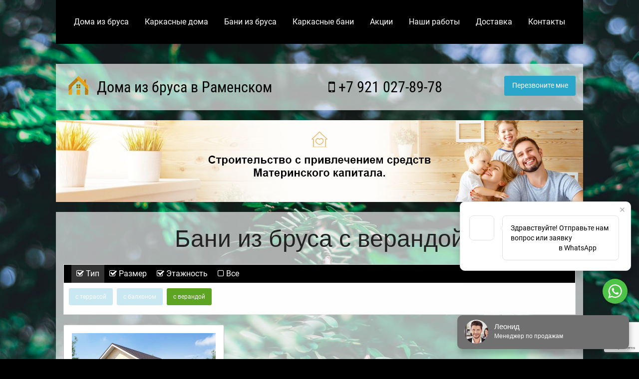

--- FILE ---
content_type: text/html; charset=UTF-8
request_url: https://ramenskoebrusdoma.ru/bani-iz-brusa-s-verandoy/
body_size: 23233
content:
<!doctype html>
<html class="no-js" lang="ru">
  <head>
    <meta http-equiv="Content-Type" content="text/html; charset=UTF-8" />
<meta name="description" content="Закажите строительство бани из бруса с верандой в Раменском по выгодным ценам по типовому или индивидуальному проекту" />
<link href="/bitrix/cache/css/s1/main/page_49de1901387e4e5975cbc0b58e1c2b9f/page_49de1901387e4e5975cbc0b58e1c2b9f_v1.css?17664002941422" type="text/css"  rel="stylesheet" />
<link href="/bitrix/cache/css/s1/main/template_6ea16fda9487f314142b231e46983c77/template_6ea16fda9487f314142b231e46983c77_v1.css?1766395821753" type="text/css"  data-template-style="true" rel="stylesheet" />
    <title>Бани из бруса с верандой в Раменском, Московской области строительство под ключ недорого</title>
    <meta http-equiv="x-ua-compatible" content="ie=edge">
    <meta name="viewport" content="width=device-width, initial-scale=1.0" />
    
	 
    <link rel="stylesheet" href="/css/foundation.min.css" />
    
    <style type="text/css">@font-face{font-family:'Roboto';font-style:italic;font-weight:400;src:url(https://fonts.gstatic.com/s/roboto/v30/KFOkCnqEu92Fr1Mu51xFIzIFKw.woff2)format('woff2');unicode-range:U+0460-052F,U+1C80-1C88,U+20B4,U+2DE0-2DFF,U+A640-A69F,U+FE2E-FE2F}@font-face{font-family:'Roboto';font-style:italic;font-weight:400;src:url(https://fonts.gstatic.com/s/roboto/v30/KFOkCnqEu92Fr1Mu51xMIzIFKw.woff2)format('woff2');unicode-range:U+0301,U+0400-045F,U+0490-0491,U+04B0-04B1,U+2116}@font-face{font-family:'Roboto';font-style:italic;font-weight:400;src:url(https://fonts.gstatic.com/s/roboto/v30/KFOkCnqEu92Fr1Mu51xGIzIFKw.woff2)format('woff2');unicode-range:U+0100-024F,U+0259,U+1E00-1EFF,U+2020,U+20A0-20AB,U+20AD-20CF,U+2113,U+2C60-2C7F,U+A720-A7FF}@font-face{font-family:'Roboto';font-style:italic;font-weight:400;src:url(https://fonts.gstatic.com/s/roboto/v30/KFOkCnqEu92Fr1Mu51xIIzI.woff2)format('woff2');unicode-range:U+0000-00FF,U+0131,U+0152-0153,U+02BB-02BC,U+02C6,U+02DA,U+02DC,U+2000-206F,U+2074,U+20AC,U+2122,U+2191,U+2193,U+2212,U+2215,U+FEFF,U+FFFD}@font-face{font-family:'Roboto';font-style:normal;font-weight:300;src:url(https://fonts.gstatic.com/s/roboto/v30/KFOlCnqEu92Fr1MmSU5fCRc4EsA.woff2)format('woff2');unicode-range:U+0460-052F,U+1C80-1C88,U+20B4,U+2DE0-2DFF,U+A640-A69F,U+FE2E-FE2F}@font-face{font-family:'Roboto';font-style:normal;font-weight:300;src:url(https://fonts.gstatic.com/s/roboto/v30/KFOlCnqEu92Fr1MmSU5fABc4EsA.woff2)format('woff2');unicode-range:U+0301,U+0400-045F,U+0490-0491,U+04B0-04B1,U+2116}@font-face{font-family:'Roboto';font-style:normal;font-weight:300;src:url(https://fonts.gstatic.com/s/roboto/v30/KFOlCnqEu92Fr1MmSU5fChc4EsA.woff2)format('woff2');unicode-range:U+0100-024F,U+0259,U+1E00-1EFF,U+2020,U+20A0-20AB,U+20AD-20CF,U+2113,U+2C60-2C7F,U+A720-A7FF}@font-face{font-family:'Roboto';font-style:normal;font-weight:300;src:url(https://fonts.gstatic.com/s/roboto/v30/KFOlCnqEu92Fr1MmSU5fBBc4.woff2)format('woff2');unicode-range:U+0000-00FF,U+0131,U+0152-0153,U+02BB-02BC,U+02C6,U+02DA,U+02DC,U+2000-206F,U+2074,U+20AC,U+2122,U+2191,U+2193,U+2212,U+2215,U+FEFF,U+FFFD}@font-face{font-family:'Roboto';font-style:normal;font-weight:400;src:url(https://fonts.gstatic.com/s/roboto/v30/KFOmCnqEu92Fr1Mu72xKOzY.woff2)format('woff2');unicode-range:U+0460-052F,U+1C80-1C88,U+20B4,U+2DE0-2DFF,U+A640-A69F,U+FE2E-FE2F}@font-face{font-family:'Roboto';font-style:normal;font-weight:400;src:url(https://fonts.gstatic.com/s/roboto/v30/KFOmCnqEu92Fr1Mu5mxKOzY.woff2)format('woff2');unicode-range:U+0301,U+0400-045F,U+0490-0491,U+04B0-04B1,U+2116}@font-face{font-family:'Roboto';font-style:normal;font-weight:400;src:url(https://fonts.gstatic.com/s/roboto/v30/KFOmCnqEu92Fr1Mu7GxKOzY.woff2)format('woff2');unicode-range:U+0100-024F,U+0259,U+1E00-1EFF,U+2020,U+20A0-20AB,U+20AD-20CF,U+2113,U+2C60-2C7F,U+A720-A7FF}@font-face{font-family:'Roboto';font-style:normal;font-weight:400;src:url(https://fonts.gstatic.com/s/roboto/v30/KFOmCnqEu92Fr1Mu4mxK.woff2)format('woff2');unicode-range:U+0000-00FF,U+0131,U+0152-0153,U+02BB-02BC,U+02C6,U+02DA,U+02DC,U+2000-206F,U+2074,U+20AC,U+2122,U+2191,U+2193,U+2212,U+2215,U+FEFF,U+FFFD}@font-face{font-family:'Roboto';font-style:normal;font-weight:500;src:url(https://fonts.gstatic.com/s/roboto/v30/KFOlCnqEu92Fr1MmEU9fCRc4EsA.woff2)format('woff2');unicode-range:U+0460-052F,U+1C80-1C88,U+20B4,U+2DE0-2DFF,U+A640-A69F,U+FE2E-FE2F}@font-face{font-family:'Roboto';font-style:normal;font-weight:500;src:url(https://fonts.gstatic.com/s/roboto/v30/KFOlCnqEu92Fr1MmEU9fABc4EsA.woff2)format('woff2');unicode-range:U+0301,U+0400-045F,U+0490-0491,U+04B0-04B1,U+2116}@font-face{font-family:'Roboto';font-style:normal;font-weight:500;src:url(https://fonts.gstatic.com/s/roboto/v30/KFOlCnqEu92Fr1MmEU9fChc4EsA.woff2)format('woff2');unicode-range:U+0100-024F,U+0259,U+1E00-1EFF,U+2020,U+20A0-20AB,U+20AD-20CF,U+2113,U+2C60-2C7F,U+A720-A7FF}@font-face{font-family:'Roboto';font-style:normal;font-weight:500;src:url(https://fonts.gstatic.com/s/roboto/v30/KFOlCnqEu92Fr1MmEU9fBBc4.woff2)format('woff2');unicode-range:U+0000-00FF,U+0131,U+0152-0153,U+02BB-02BC,U+02C6,U+02DA,U+02DC,U+2000-206F,U+2074,U+20AC,U+2122,U+2191,U+2193,U+2212,U+2215,U+FEFF,U+FFFD}@font-face{font-family:'Roboto';font-style:normal;font-weight:700;src:url(https://fonts.gstatic.com/s/roboto/v30/KFOlCnqEu92Fr1MmWUlfCRc4EsA.woff2)format('woff2');unicode-range:U+0460-052F,U+1C80-1C88,U+20B4,U+2DE0-2DFF,U+A640-A69F,U+FE2E-FE2F}@font-face{font-family:'Roboto';font-style:normal;font-weight:700;src:url(https://fonts.gstatic.com/s/roboto/v30/KFOlCnqEu92Fr1MmWUlfABc4EsA.woff2)format('woff2');unicode-range:U+0301,U+0400-045F,U+0490-0491,U+04B0-04B1,U+2116}@font-face{font-family:'Roboto';font-style:normal;font-weight:700;src:url(https://fonts.gstatic.com/s/roboto/v30/KFOlCnqEu92Fr1MmWUlfChc4EsA.woff2)format('woff2');unicode-range:U+0100-024F,U+0259,U+1E00-1EFF,U+2020,U+20A0-20AB,U+20AD-20CF,U+2113,U+2C60-2C7F,U+A720-A7FF}@font-face{font-family:'Roboto';font-style:normal;font-weight:700;src:url(https://fonts.gstatic.com/s/roboto/v30/KFOlCnqEu92Fr1MmWUlfBBc4.woff2)format('woff2');unicode-range:U+0000-00FF,U+0131,U+0152-0153,U+02BB-02BC,U+02C6,U+02DA,U+02DC,U+2000-206F,U+2074,U+20AC,U+2122,U+2191,U+2193,U+2212,U+2215,U+FEFF,U+FFFD}@font-face{font-family:'Roboto Condensed';font-style:italic;font-weight:400;src:url(https://fonts.gstatic.com/s/robotocondensed/v25/ieVj2ZhZI2eCN5jzbjEETS9weq8-19eLAgM9UvI.woff2)format('woff2');unicode-range:U+0460-052F,U+1C80-1C88,U+20B4,U+2DE0-2DFF,U+A640-A69F,U+FE2E-FE2F}@font-face{font-family:'Roboto Condensed';font-style:italic;font-weight:400;src:url(https://fonts.gstatic.com/s/robotocondensed/v25/ieVj2ZhZI2eCN5jzbjEETS9weq8-19eLCwM9UvI.woff2)format('woff2');unicode-range:U+0301,U+0400-045F,U+0490-0491,U+04B0-04B1,U+2116}@font-face{font-family:'Roboto Condensed';font-style:italic;font-weight:400;src:url(https://fonts.gstatic.com/s/robotocondensed/v25/ieVj2ZhZI2eCN5jzbjEETS9weq8-19eLAQM9UvI.woff2)format('woff2');unicode-range:U+0100-024F,U+0259,U+1E00-1EFF,U+2020,U+20A0-20AB,U+20AD-20CF,U+2113,U+2C60-2C7F,U+A720-A7FF}@font-face{font-family:'Roboto Condensed';font-style:italic;font-weight:400;src:url(https://fonts.gstatic.com/s/robotocondensed/v25/ieVj2ZhZI2eCN5jzbjEETS9weq8-19eLDwM9.woff2)format('woff2');unicode-range:U+0000-00FF,U+0131,U+0152-0153,U+02BB-02BC,U+02C6,U+02DA,U+02DC,U+2000-206F,U+2074,U+20AC,U+2122,U+2191,U+2193,U+2212,U+2215,U+FEFF,U+FFFD}@font-face{font-family:'Roboto Condensed';font-style:normal;font-weight:400;src:url(https://fonts.gstatic.com/s/robotocondensed/v25/ieVl2ZhZI2eCN5jzbjEETS9weq8-19-7DRs5.woff2)format('woff2');unicode-range:U+0460-052F,U+1C80-1C88,U+20B4,U+2DE0-2DFF,U+A640-A69F,U+FE2E-FE2F}@font-face{font-family:'Roboto Condensed';font-style:normal;font-weight:400;src:url(https://fonts.gstatic.com/s/robotocondensed/v25/ieVl2ZhZI2eCN5jzbjEETS9weq8-19a7DRs5.woff2)format('woff2');unicode-range:U+0301,U+0400-045F,U+0490-0491,U+04B0-04B1,U+2116}@font-face{font-family:'Roboto Condensed';font-style:normal;font-weight:400;src:url(https://fonts.gstatic.com/s/robotocondensed/v25/ieVl2ZhZI2eCN5jzbjEETS9weq8-19y7DRs5.woff2)format('woff2');unicode-range:U+0100-024F,U+0259,U+1E00-1EFF,U+2020,U+20A0-20AB,U+20AD-20CF,U+2113,U+2C60-2C7F,U+A720-A7FF}@font-face{font-family:'Roboto Condensed';font-style:normal;font-weight:400;src:url(https://fonts.gstatic.com/s/robotocondensed/v25/ieVl2ZhZI2eCN5jzbjEETS9weq8-19K7DQ.woff2)format('woff2');unicode-range:U+0000-00FF,U+0131,U+0152-0153,U+02BB-02BC,U+02C6,U+02DA,U+02DC,U+2000-206F,U+2074,U+20AC,U+2122,U+2191,U+2193,U+2212,U+2215,U+FEFF,U+FFFD}@font-face{font-family:'Roboto Condensed';font-style:normal;font-weight:700;src:url(https://fonts.gstatic.com/s/robotocondensed/v25/ieVi2ZhZI2eCN5jzbjEETS9weq8-32meGCkYb8td.woff2)format('woff2');unicode-range:U+0460-052F,U+1C80-1C88,U+20B4,U+2DE0-2DFF,U+A640-A69F,U+FE2E-FE2F}@font-face{font-family:'Roboto Condensed';font-style:normal;font-weight:700;src:url(https://fonts.gstatic.com/s/robotocondensed/v25/ieVi2ZhZI2eCN5jzbjEETS9weq8-32meGCAYb8td.woff2)format('woff2');unicode-range:U+0301,U+0400-045F,U+0490-0491,U+04B0-04B1,U+2116}@font-face{font-family:'Roboto Condensed';font-style:normal;font-weight:700;src:url(https://fonts.gstatic.com/s/robotocondensed/v25/ieVi2ZhZI2eCN5jzbjEETS9weq8-32meGCoYb8td.woff2)format('woff2');unicode-range:U+0100-024F,U+0259,U+1E00-1EFF,U+2020,U+20A0-20AB,U+20AD-20CF,U+2113,U+2C60-2C7F,U+A720-A7FF}@font-face{font-family:'Roboto Condensed';font-style:normal;font-weight:700;src:url(https://fonts.gstatic.com/s/robotocondensed/v25/ieVi2ZhZI2eCN5jzbjEETS9weq8-32meGCQYbw.woff2)format('woff2');unicode-range:U+0000-00FF,U+0131,U+0152-0153,U+02BB-02BC,U+02C6,U+02DA,U+02DC,U+2000-206F,U+2074,U+20AC,U+2122,U+2191,U+2193,U+2212,U+2215,U+FEFF,U+FFFD}@font-face{font-family:'FontAwesome';src:url(https://maxcdn.bootstrapcdn.com/font-awesome/4.5.0/fonts/fontawesome-webfont.eot?v=4.5.0);src:url(https://maxcdn.bootstrapcdn.com/font-awesome/4.5.0/fonts/fontawesome-webfont.eot?#iefix&v=4.5.0) format('embedded-opentype'),url(https://maxcdn.bootstrapcdn.com/font-awesome/4.5.0/fonts/fontawesome-webfont.woff2?v=4.5.0) format('woff2'),url(https://maxcdn.bootstrapcdn.com/font-awesome/4.5.0/fonts/fontawesome-webfont.woff?v=4.5.0) format('woff'),url(https://maxcdn.bootstrapcdn.com/font-awesome/4.5.0/fonts/fontawesome-webfont.ttf?v=4.5.0) format('truetype'),url(https://maxcdn.bootstrapcdn.com/font-awesome/4.5.0/fonts/fontawesome-webfont.svg?v=4.5.0#fontawesomeregular) format('svg');font-weight:normal;font-style:normal}.fa{display:inline-block;font:normal normal normal 14px/1 FontAwesome;font-size:inherit;text-rendering:auto;-webkit-font-smoothing:antialiased;-moz-osx-font-smoothing:grayscale}.fa-lg{font-size:1.33333333em;line-height:.75em;vertical-align:-15%}.fa-2x{font-size:2em}.fa-3x{font-size:3em}.fa-4x{font-size:4em}.fa-5x{font-size:5em}.fa-fw{width:1.28571429em;text-align:center}.fa-ul{padding-left:0;margin-left:2.14285714em;list-style-type:none}.fa-ul>li{position:relative}.fa-li{position:absolute;left:-2.14285714em;width:2.14285714em;top:.14285714em;text-align:center}.fa-li.fa-lg{left:-1.85714286em}.fa-border{padding:.2em .25em .15em;border:solid .08em #eee;border-radius:.1em}.fa-pull-left{float:left}.fa-pull-right{float:right}.fa.fa-pull-left{margin-right:.3em}.fa.fa-pull-right{margin-left:.3em}.pull-right{float:right}.pull-left{float:left}.fa.pull-left{margin-right:.3em}.fa.pull-right{margin-left:.3em}.fa-spin{-webkit-animation:fa-spin 2s infinite linear;animation:fa-spin 2s infinite linear}.fa-pulse{-webkit-animation:fa-spin 1s infinite steps(8);animation:fa-spin 1s infinite steps(8)}@-webkit-keyframes fa-spin{0%{-webkit-transform:rotate(0deg);transform:rotate(0deg)}100%{-webkit-transform:rotate(359deg);transform:rotate(359deg)}}@keyframes fa-spin{0%{-webkit-transform:rotate(0deg);transform:rotate(0deg)}100%{-webkit-transform:rotate(359deg);transform:rotate(359deg)}}.fa-rotate-90{filter:progid:DXImageTransform.Microsoft.BasicImage(rotation=1);-webkit-transform:rotate(90deg);-ms-transform:rotate(90deg);transform:rotate(90deg)}.fa-rotate-180{filter:progid:DXImageTransform.Microsoft.BasicImage(rotation=2);-webkit-transform:rotate(180deg);-ms-transform:rotate(180deg);transform:rotate(180deg)}.fa-rotate-270{filter:progid:DXImageTransform.Microsoft.BasicImage(rotation=3);-webkit-transform:rotate(270deg);-ms-transform:rotate(270deg);transform:rotate(270deg)}.fa-flip-horizontal{filter:progid:DXImageTransform.Microsoft.BasicImage(rotation=0, mirror=1);-webkit-transform:scale(-1, 1);-ms-transform:scale(-1, 1);transform:scale(-1, 1)}.fa-flip-vertical{filter:progid:DXImageTransform.Microsoft.BasicImage(rotation=2, mirror=1);-webkit-transform:scale(1, -1);-ms-transform:scale(1, -1);transform:scale(1, -1)}:root .fa-rotate-90,:root .fa-rotate-180,:root .fa-rotate-270,:root .fa-flip-horizontal,:root .fa-flip-vertical{filter:none}.fa-stack{position:relative;display:inline-block;width:2em;height:2em;line-height:2em;vertical-align:middle}.fa-stack-1x,.fa-stack-2x{position:absolute;left:0;width:100%;text-align:center}.fa-stack-1x{line-height:inherit}.fa-stack-2x{font-size:2em}.fa-inverse{color:#fff}.fa-glass:before{content:"\f000"}.fa-music:before{content:"\f001"}.fa-search:before{content:"\f002"}.fa-envelope-o:before{content:"\f003"}.fa-heart:before{content:"\f004"}.fa-star:before{content:"\f005"}.fa-star-o:before{content:"\f006"}.fa-user:before{content:"\f007"}.fa-film:before{content:"\f008"}.fa-th-large:before{content:"\f009"}.fa-th:before{content:"\f00a"}.fa-th-list:before{content:"\f00b"}.fa-check:before{content:"\f00c"}.fa-remove:before,.fa-close:before,.fa-times:before{content:"\f00d"}.fa-search-plus:before{content:"\f00e"}.fa-search-minus:before{content:"\f010"}.fa-power-off:before{content:"\f011"}.fa-signal:before{content:"\f012"}.fa-gear:before,.fa-cog:before{content:"\f013"}.fa-trash-o:before{content:"\f014"}.fa-home:before{content:"\f015"}.fa-file-o:before{content:"\f016"}.fa-clock-o:before{content:"\f017"}.fa-road:before{content:"\f018"}.fa-download:before{content:"\f019"}.fa-arrow-circle-o-down:before{content:"\f01a"}.fa-arrow-circle-o-up:before{content:"\f01b"}.fa-inbox:before{content:"\f01c"}.fa-play-circle-o:before{content:"\f01d"}.fa-rotate-right:before,.fa-repeat:before{content:"\f01e"}.fa-refresh:before{content:"\f021"}.fa-list-alt:before{content:"\f022"}.fa-lock:before{content:"\f023"}.fa-flag:before{content:"\f024"}.fa-headphones:before{content:"\f025"}.fa-volume-off:before{content:"\f026"}.fa-volume-down:before{content:"\f027"}.fa-volume-up:before{content:"\f028"}.fa-qrcode:before{content:"\f029"}.fa-barcode:before{content:"\f02a"}.fa-tag:before{content:"\f02b"}.fa-tags:before{content:"\f02c"}.fa-book:before{content:"\f02d"}.fa-bookmark:before{content:"\f02e"}.fa-print:before{content:"\f02f"}.fa-camera:before{content:"\f030"}.fa-font:before{content:"\f031"}.fa-bold:before{content:"\f032"}.fa-italic:before{content:"\f033"}.fa-text-height:before{content:"\f034"}.fa-text-width:before{content:"\f035"}.fa-align-left:before{content:"\f036"}.fa-align-center:before{content:"\f037"}.fa-align-right:before{content:"\f038"}.fa-align-justify:before{content:"\f039"}.fa-list:before{content:"\f03a"}.fa-dedent:before,.fa-outdent:before{content:"\f03b"}.fa-indent:before{content:"\f03c"}.fa-video-camera:before{content:"\f03d"}.fa-photo:before,.fa-image:before,.fa-picture-o:before{content:"\f03e"}.fa-pencil:before{content:"\f040"}.fa-map-marker:before{content:"\f041"}.fa-adjust:before{content:"\f042"}.fa-tint:before{content:"\f043"}.fa-edit:before,.fa-pencil-square-o:before{content:"\f044"}.fa-share-square-o:before{content:"\f045"}.fa-check-square-o:before{content:"\f046"}.fa-arrows:before{content:"\f047"}.fa-step-backward:before{content:"\f048"}.fa-fast-backward:before{content:"\f049"}.fa-backward:before{content:"\f04a"}.fa-play:before{content:"\f04b"}.fa-pause:before{content:"\f04c"}.fa-stop:before{content:"\f04d"}.fa-forward:before{content:"\f04e"}.fa-fast-forward:before{content:"\f050"}.fa-step-forward:before{content:"\f051"}.fa-eject:before{content:"\f052"}.fa-chevron-left:before{content:"\f053"}.fa-chevron-right:before{content:"\f054"}.fa-plus-circle:before{content:"\f055"}.fa-minus-circle:before{content:"\f056"}.fa-times-circle:before{content:"\f057"}.fa-check-circle:before{content:"\f058"}.fa-question-circle:before{content:"\f059"}.fa-info-circle:before{content:"\f05a"}.fa-crosshairs:before{content:"\f05b"}.fa-times-circle-o:before{content:"\f05c"}.fa-check-circle-o:before{content:"\f05d"}.fa-ban:before{content:"\f05e"}.fa-arrow-left:before{content:"\f060"}.fa-arrow-right:before{content:"\f061"}.fa-arrow-up:before{content:"\f062"}.fa-arrow-down:before{content:"\f063"}.fa-mail-forward:before,.fa-share:before{content:"\f064"}.fa-expand:before{content:"\f065"}.fa-compress:before{content:"\f066"}.fa-plus:before{content:"\f067"}.fa-minus:before{content:"\f068"}.fa-asterisk:before{content:"\f069"}.fa-exclamation-circle:before{content:"\f06a"}.fa-gift:before{content:"\f06b"}.fa-leaf:before{content:"\f06c"}.fa-fire:before{content:"\f06d"}.fa-eye:before{content:"\f06e"}.fa-eye-slash:before{content:"\f070"}.fa-warning:before,.fa-exclamation-triangle:before{content:"\f071"}.fa-plane:before{content:"\f072"}.fa-calendar:before{content:"\f073"}.fa-random:before{content:"\f074"}.fa-comment:before{content:"\f075"}.fa-magnet:before{content:"\f076"}.fa-chevron-up:before{content:"\f077"}.fa-chevron-down:before{content:"\f078"}.fa-retweet:before{content:"\f079"}.fa-shopping-cart:before{content:"\f07a"}.fa-folder:before{content:"\f07b"}.fa-folder-open:before{content:"\f07c"}.fa-arrows-v:before{content:"\f07d"}.fa-arrows-h:before{content:"\f07e"}.fa-bar-chart-o:before,.fa-bar-chart:before{content:"\f080"}.fa-twitter-square:before{content:"\f081"}.fa-facebook-square:before{content:"\f082"}.fa-camera-retro:before{content:"\f083"}.fa-key:before{content:"\f084"}.fa-gears:before,.fa-cogs:before{content:"\f085"}.fa-comments:before{content:"\f086"}.fa-thumbs-o-up:before{content:"\f087"}.fa-thumbs-o-down:before{content:"\f088"}.fa-star-half:before{content:"\f089"}.fa-heart-o:before{content:"\f08a"}.fa-sign-out:before{content:"\f08b"}.fa-linkedin-square:before{content:"\f08c"}.fa-thumb-tack:before{content:"\f08d"}.fa-external-link:before{content:"\f08e"}.fa-sign-in:before{content:"\f090"}.fa-trophy:before{content:"\f091"}.fa-github-square:before{content:"\f092"}.fa-upload:before{content:"\f093"}.fa-lemon-o:before{content:"\f094"}.fa-phone:before{content:"\f095"}.fa-square-o:before{content:"\f096"}.fa-bookmark-o:before{content:"\f097"}.fa-phone-square:before{content:"\f098"}.fa-twitter:before{content:"\f099"}.fa-facebook-f:before,.fa-facebook:before{content:"\f09a"}.fa-github:before{content:"\f09b"}.fa-unlock:before{content:"\f09c"}.fa-credit-card:before{content:"\f09d"}.fa-feed:before,.fa-rss:before{content:"\f09e"}.fa-hdd-o:before{content:"\f0a0"}.fa-bullhorn:before{content:"\f0a1"}.fa-bell:before{content:"\f0f3"}.fa-certificate:before{content:"\f0a3"}.fa-hand-o-right:before{content:"\f0a4"}.fa-hand-o-left:before{content:"\f0a5"}.fa-hand-o-up:before{content:"\f0a6"}.fa-hand-o-down:before{content:"\f0a7"}.fa-arrow-circle-left:before{content:"\f0a8"}.fa-arrow-circle-right:before{content:"\f0a9"}.fa-arrow-circle-up:before{content:"\f0aa"}.fa-arrow-circle-down:before{content:"\f0ab"}.fa-globe:before{content:"\f0ac"}.fa-wrench:before{content:"\f0ad"}.fa-tasks:before{content:"\f0ae"}.fa-filter:before{content:"\f0b0"}.fa-briefcase:before{content:"\f0b1"}.fa-arrows-alt:before{content:"\f0b2"}.fa-group:before,.fa-users:before{content:"\f0c0"}.fa-chain:before,.fa-link:before{content:"\f0c1"}.fa-cloud:before{content:"\f0c2"}.fa-flask:before{content:"\f0c3"}.fa-cut:before,.fa-scissors:before{content:"\f0c4"}.fa-copy:before,.fa-files-o:before{content:"\f0c5"}.fa-paperclip:before{content:"\f0c6"}.fa-save:before,.fa-floppy-o:before{content:"\f0c7"}.fa-square:before{content:"\f0c8"}.fa-navicon:before,.fa-reorder:before,.fa-bars:before{content:"\f0c9"}.fa-list-ul:before{content:"\f0ca"}.fa-list-ol:before{content:"\f0cb"}.fa-strikethrough:before{content:"\f0cc"}.fa-underline:before{content:"\f0cd"}.fa-table:before{content:"\f0ce"}.fa-magic:before{content:"\f0d0"}.fa-truck:before{content:"\f0d1"}.fa-pinterest:before{content:"\f0d2"}.fa-pinterest-square:before{content:"\f0d3"}.fa-google-plus-square:before{content:"\f0d4"}.fa-google-plus:before{content:"\f0d5"}.fa-money:before{content:"\f0d6"}.fa-caret-down:before{content:"\f0d7"}.fa-caret-up:before{content:"\f0d8"}.fa-caret-left:before{content:"\f0d9"}.fa-caret-right:before{content:"\f0da"}.fa-columns:before{content:"\f0db"}.fa-unsorted:before,.fa-sort:before{content:"\f0dc"}.fa-sort-down:before,.fa-sort-desc:before{content:"\f0dd"}.fa-sort-up:before,.fa-sort-asc:before{content:"\f0de"}.fa-envelope:before{content:"\f0e0"}.fa-linkedin:before{content:"\f0e1"}.fa-rotate-left:before,.fa-undo:before{content:"\f0e2"}.fa-legal:before,.fa-gavel:before{content:"\f0e3"}.fa-dashboard:before,.fa-tachometer:before{content:"\f0e4"}.fa-comment-o:before{content:"\f0e5"}.fa-comments-o:before{content:"\f0e6"}.fa-flash:before,.fa-bolt:before{content:"\f0e7"}.fa-sitemap:before{content:"\f0e8"}.fa-umbrella:before{content:"\f0e9"}.fa-paste:before,.fa-clipboard:before{content:"\f0ea"}.fa-lightbulb-o:before{content:"\f0eb"}.fa-exchange:before{content:"\f0ec"}.fa-cloud-download:before{content:"\f0ed"}.fa-cloud-upload:before{content:"\f0ee"}.fa-user-md:before{content:"\f0f0"}.fa-stethoscope:before{content:"\f0f1"}.fa-suitcase:before{content:"\f0f2"}.fa-bell-o:before{content:"\f0a2"}.fa-coffee:before{content:"\f0f4"}.fa-cutlery:before{content:"\f0f5"}.fa-file-text-o:before{content:"\f0f6"}.fa-building-o:before{content:"\f0f7"}.fa-hospital-o:before{content:"\f0f8"}.fa-ambulance:before{content:"\f0f9"}.fa-medkit:before{content:"\f0fa"}.fa-fighter-jet:before{content:"\f0fb"}.fa-beer:before{content:"\f0fc"}.fa-h-square:before{content:"\f0fd"}.fa-plus-square:before{content:"\f0fe"}.fa-angle-double-left:before{content:"\f100"}.fa-angle-double-right:before{content:"\f101"}.fa-angle-double-up:before{content:"\f102"}.fa-angle-double-down:before{content:"\f103"}.fa-angle-left:before{content:"\f104"}.fa-angle-right:before{content:"\f105"}.fa-angle-up:before{content:"\f106"}.fa-angle-down:before{content:"\f107"}.fa-desktop:before{content:"\f108"}.fa-laptop:before{content:"\f109"}.fa-tablet:before{content:"\f10a"}.fa-mobile-phone:before,.fa-mobile:before{content:"\f10b"}.fa-circle-o:before{content:"\f10c"}.fa-quote-left:before{content:"\f10d"}.fa-quote-right:before{content:"\f10e"}.fa-spinner:before{content:"\f110"}.fa-circle:before{content:"\f111"}.fa-mail-reply:before,.fa-reply:before{content:"\f112"}.fa-github-alt:before{content:"\f113"}.fa-folder-o:before{content:"\f114"}.fa-folder-open-o:before{content:"\f115"}.fa-smile-o:before{content:"\f118"}.fa-frown-o:before{content:"\f119"}.fa-meh-o:before{content:"\f11a"}.fa-gamepad:before{content:"\f11b"}.fa-keyboard-o:before{content:"\f11c"}.fa-flag-o:before{content:"\f11d"}.fa-flag-checkered:before{content:"\f11e"}.fa-terminal:before{content:"\f120"}.fa-code:before{content:"\f121"}.fa-mail-reply-all:before,.fa-reply-all:before{content:"\f122"}.fa-star-half-empty:before,.fa-star-half-full:before,.fa-star-half-o:before{content:"\f123"}.fa-location-arrow:before{content:"\f124"}.fa-crop:before{content:"\f125"}.fa-code-fork:before{content:"\f126"}.fa-unlink:before,.fa-chain-broken:before{content:"\f127"}.fa-question:before{content:"\f128"}.fa-info:before{content:"\f129"}.fa-exclamation:before{content:"\f12a"}.fa-superscript:before{content:"\f12b"}.fa-subscript:before{content:"\f12c"}.fa-eraser:before{content:"\f12d"}.fa-puzzle-piece:before{content:"\f12e"}.fa-microphone:before{content:"\f130"}.fa-microphone-slash:before{content:"\f131"}.fa-shield:before{content:"\f132"}.fa-calendar-o:before{content:"\f133"}.fa-fire-extinguisher:before{content:"\f134"}.fa-rocket:before{content:"\f135"}.fa-maxcdn:before{content:"\f136"}.fa-chevron-circle-left:before{content:"\f137"}.fa-chevron-circle-right:before{content:"\f138"}.fa-chevron-circle-up:before{content:"\f139"}.fa-chevron-circle-down:before{content:"\f13a"}.fa-html5:before{content:"\f13b"}.fa-css3:before{content:"\f13c"}.fa-anchor:before{content:"\f13d"}.fa-unlock-alt:before{content:"\f13e"}.fa-bullseye:before{content:"\f140"}.fa-ellipsis-h:before{content:"\f141"}.fa-ellipsis-v:before{content:"\f142"}.fa-rss-square:before{content:"\f143"}.fa-play-circle:before{content:"\f144"}.fa-ticket:before{content:"\f145"}.fa-minus-square:before{content:"\f146"}.fa-minus-square-o:before{content:"\f147"}.fa-level-up:before{content:"\f148"}.fa-level-down:before{content:"\f149"}.fa-check-square:before{content:"\f14a"}.fa-pencil-square:before{content:"\f14b"}.fa-external-link-square:before{content:"\f14c"}.fa-share-square:before{content:"\f14d"}.fa-compass:before{content:"\f14e"}.fa-toggle-down:before,.fa-caret-square-o-down:before{content:"\f150"}.fa-toggle-up:before,.fa-caret-square-o-up:before{content:"\f151"}.fa-toggle-right:before,.fa-caret-square-o-right:before{content:"\f152"}.fa-euro:before,.fa-eur:before{content:"\f153"}.fa-gbp:before{content:"\f154"}.fa-dollar:before,.fa-usd:before{content:"\f155"}.fa-rupee:before,.fa-inr:before{content:"\f156"}.fa-cny:before,.fa-rmb:before,.fa-yen:before,.fa-jpy:before{content:"\f157"}.fa-ruble:before,.fa-rouble:before,.fa-rub:before{content:"\f158"}.fa-won:before,.fa-krw:before{content:"\f159"}.fa-bitcoin:before,.fa-btc:before{content:"\f15a"}.fa-file:before{content:"\f15b"}.fa-file-text:before{content:"\f15c"}.fa-sort-alpha-asc:before{content:"\f15d"}.fa-sort-alpha-desc:before{content:"\f15e"}.fa-sort-amount-asc:before{content:"\f160"}.fa-sort-amount-desc:before{content:"\f161"}.fa-sort-numeric-asc:before{content:"\f162"}.fa-sort-numeric-desc:before{content:"\f163"}.fa-thumbs-up:before{content:"\f164"}.fa-thumbs-down:before{content:"\f165"}.fa-youtube-square:before{content:"\f166"}.fa-youtube:before{content:"\f167"}.fa-xing:before{content:"\f168"}.fa-xing-square:before{content:"\f169"}.fa-youtube-play:before{content:"\f16a"}.fa-dropbox:before{content:"\f16b"}.fa-stack-overflow:before{content:"\f16c"}.fa-instagram:before{content:"\f16d"}.fa-flickr:before{content:"\f16e"}.fa-adn:before{content:"\f170"}.fa-bitbucket:before{content:"\f171"}.fa-bitbucket-square:before{content:"\f172"}.fa-tumblr:before{content:"\f173"}.fa-tumblr-square:before{content:"\f174"}.fa-long-arrow-down:before{content:"\f175"}.fa-long-arrow-up:before{content:"\f176"}.fa-long-arrow-left:before{content:"\f177"}.fa-long-arrow-right:before{content:"\f178"}.fa-apple:before{content:"\f179"}.fa-windows:before{content:"\f17a"}.fa-android:before{content:"\f17b"}.fa-linux:before{content:"\f17c"}.fa-dribbble:before{content:"\f17d"}.fa-skype:before{content:"\f17e"}.fa-foursquare:before{content:"\f180"}.fa-trello:before{content:"\f181"}.fa-female:before{content:"\f182"}.fa-male:before{content:"\f183"}.fa-gittip:before,.fa-gratipay:before{content:"\f184"}.fa-sun-o:before{content:"\f185"}.fa-moon-o:before{content:"\f186"}.fa-archive:before{content:"\f187"}.fa-bug:before{content:"\f188"}.fa-vk:before{content:"\f189"}.fa-weibo:before{content:"\f18a"}.fa-renren:before{content:"\f18b"}.fa-pagelines:before{content:"\f18c"}.fa-stack-exchange:before{content:"\f18d"}.fa-arrow-circle-o-right:before{content:"\f18e"}.fa-arrow-circle-o-left:before{content:"\f190"}.fa-toggle-left:before,.fa-caret-square-o-left:before{content:"\f191"}.fa-dot-circle-o:before{content:"\f192"}.fa-wheelchair:before{content:"\f193"}.fa-vimeo-square:before{content:"\f194"}.fa-turkish-lira:before,.fa-try:before{content:"\f195"}.fa-plus-square-o:before{content:"\f196"}.fa-space-shuttle:before{content:"\f197"}.fa-slack:before{content:"\f198"}.fa-envelope-square:before{content:"\f199"}.fa-wordpress:before{content:"\f19a"}.fa-openid:before{content:"\f19b"}.fa-institution:before,.fa-bank:before,.fa-university:before{content:"\f19c"}.fa-mortar-board:before,.fa-graduation-cap:before{content:"\f19d"}.fa-yahoo:before{content:"\f19e"}.fa-google:before{content:"\f1a0"}.fa-reddit:before{content:"\f1a1"}.fa-reddit-square:before{content:"\f1a2"}.fa-stumbleupon-circle:before{content:"\f1a3"}.fa-stumbleupon:before{content:"\f1a4"}.fa-delicious:before{content:"\f1a5"}.fa-digg:before{content:"\f1a6"}.fa-pied-piper:before{content:"\f1a7"}.fa-pied-piper-alt:before{content:"\f1a8"}.fa-drupal:before{content:"\f1a9"}.fa-joomla:before{content:"\f1aa"}.fa-language:before{content:"\f1ab"}.fa-fax:before{content:"\f1ac"}.fa-building:before{content:"\f1ad"}.fa-child:before{content:"\f1ae"}.fa-paw:before{content:"\f1b0"}.fa-spoon:before{content:"\f1b1"}.fa-cube:before{content:"\f1b2"}.fa-cubes:before{content:"\f1b3"}.fa-behance:before{content:"\f1b4"}.fa-behance-square:before{content:"\f1b5"}.fa-steam:before{content:"\f1b6"}.fa-steam-square:before{content:"\f1b7"}.fa-recycle:before{content:"\f1b8"}.fa-automobile:before,.fa-car:before{content:"\f1b9"}.fa-cab:before,.fa-taxi:before{content:"\f1ba"}.fa-tree:before{content:"\f1bb"}.fa-spotify:before{content:"\f1bc"}.fa-deviantart:before{content:"\f1bd"}.fa-soundcloud:before{content:"\f1be"}.fa-database:before{content:"\f1c0"}.fa-file-pdf-o:before{content:"\f1c1"}.fa-file-word-o:before{content:"\f1c2"}.fa-file-excel-o:before{content:"\f1c3"}.fa-file-powerpoint-o:before{content:"\f1c4"}.fa-file-photo-o:before,.fa-file-picture-o:before,.fa-file-image-o:before{content:"\f1c5"}.fa-file-zip-o:before,.fa-file-archive-o:before{content:"\f1c6"}.fa-file-sound-o:before,.fa-file-audio-o:before{content:"\f1c7"}.fa-file-movie-o:before,.fa-file-video-o:before{content:"\f1c8"}.fa-file-code-o:before{content:"\f1c9"}.fa-vine:before{content:"\f1ca"}.fa-codepen:before{content:"\f1cb"}.fa-jsfiddle:before{content:"\f1cc"}.fa-life-bouy:before,.fa-life-buoy:before,.fa-life-saver:before,.fa-support:before,.fa-life-ring:before{content:"\f1cd"}.fa-circle-o-notch:before{content:"\f1ce"}.fa-ra:before,.fa-rebel:before{content:"\f1d0"}.fa-ge:before,.fa-empire:before{content:"\f1d1"}.fa-git-square:before{content:"\f1d2"}.fa-git:before{content:"\f1d3"}.fa-y-combinator-square:before,.fa-yc-square:before,.fa-hacker-news:before{content:"\f1d4"}.fa-tencent-weibo:before{content:"\f1d5"}.fa-qq:before{content:"\f1d6"}.fa-wechat:before,.fa-weixin:before{content:"\f1d7"}.fa-send:before,.fa-paper-plane:before{content:"\f1d8"}.fa-send-o:before,.fa-paper-plane-o:before{content:"\f1d9"}.fa-history:before{content:"\f1da"}.fa-circle-thin:before{content:"\f1db"}.fa-header:before{content:"\f1dc"}.fa-paragraph:before{content:"\f1dd"}.fa-sliders:before{content:"\f1de"}.fa-share-alt:before{content:"\f1e0"}.fa-share-alt-square:before{content:"\f1e1"}.fa-bomb:before{content:"\f1e2"}.fa-soccer-ball-o:before,.fa-futbol-o:before{content:"\f1e3"}.fa-tty:before{content:"\f1e4"}.fa-binoculars:before{content:"\f1e5"}.fa-plug:before{content:"\f1e6"}.fa-slideshare:before{content:"\f1e7"}.fa-twitch:before{content:"\f1e8"}.fa-yelp:before{content:"\f1e9"}.fa-newspaper-o:before{content:"\f1ea"}.fa-wifi:before{content:"\f1eb"}.fa-calculator:before{content:"\f1ec"}.fa-paypal:before{content:"\f1ed"}.fa-google-wallet:before{content:"\f1ee"}.fa-cc-visa:before{content:"\f1f0"}.fa-cc-mastercard:before{content:"\f1f1"}.fa-cc-discover:before{content:"\f1f2"}.fa-cc-amex:before{content:"\f1f3"}.fa-cc-paypal:before{content:"\f1f4"}.fa-cc-stripe:before{content:"\f1f5"}.fa-bell-slash:before{content:"\f1f6"}.fa-bell-slash-o:before{content:"\f1f7"}.fa-trash:before{content:"\f1f8"}.fa-copyright:before{content:"\f1f9"}.fa-at:before{content:"\f1fa"}.fa-eyedropper:before{content:"\f1fb"}.fa-paint-brush:before{content:"\f1fc"}.fa-birthday-cake:before{content:"\f1fd"}.fa-area-chart:before{content:"\f1fe"}.fa-pie-chart:before{content:"\f200"}.fa-line-chart:before{content:"\f201"}.fa-lastfm:before{content:"\f202"}.fa-lastfm-square:before{content:"\f203"}.fa-toggle-off:before{content:"\f204"}.fa-toggle-on:before{content:"\f205"}.fa-bicycle:before{content:"\f206"}.fa-bus:before{content:"\f207"}.fa-ioxhost:before{content:"\f208"}.fa-angellist:before{content:"\f209"}.fa-cc:before{content:"\f20a"}.fa-shekel:before,.fa-sheqel:before,.fa-ils:before{content:"\f20b"}.fa-meanpath:before{content:"\f20c"}.fa-buysellads:before{content:"\f20d"}.fa-connectdevelop:before{content:"\f20e"}.fa-dashcube:before{content:"\f210"}.fa-forumbee:before{content:"\f211"}.fa-leanpub:before{content:"\f212"}.fa-sellsy:before{content:"\f213"}.fa-shirtsinbulk:before{content:"\f214"}.fa-simplybuilt:before{content:"\f215"}.fa-skyatlas:before{content:"\f216"}.fa-cart-plus:before{content:"\f217"}.fa-cart-arrow-down:before{content:"\f218"}.fa-diamond:before{content:"\f219"}.fa-ship:before{content:"\f21a"}.fa-user-secret:before{content:"\f21b"}.fa-motorcycle:before{content:"\f21c"}.fa-street-view:before{content:"\f21d"}.fa-heartbeat:before{content:"\f21e"}.fa-venus:before{content:"\f221"}.fa-mars:before{content:"\f222"}.fa-mercury:before{content:"\f223"}.fa-intersex:before,.fa-transgender:before{content:"\f224"}.fa-transgender-alt:before{content:"\f225"}.fa-venus-double:before{content:"\f226"}.fa-mars-double:before{content:"\f227"}.fa-venus-mars:before{content:"\f228"}.fa-mars-stroke:before{content:"\f229"}.fa-mars-stroke-v:before{content:"\f22a"}.fa-mars-stroke-h:before{content:"\f22b"}.fa-neuter:before{content:"\f22c"}.fa-genderless:before{content:"\f22d"}.fa-facebook-official:before{content:"\f230"}.fa-pinterest-p:before{content:"\f231"}.fa-whatsapp:before{content:"\f232"}.fa-server:before{content:"\f233"}.fa-user-plus:before{content:"\f234"}.fa-user-times:before{content:"\f235"}.fa-hotel:before,.fa-bed:before{content:"\f236"}.fa-viacoin:before{content:"\f237"}.fa-train:before{content:"\f238"}.fa-subway:before{content:"\f239"}.fa-medium:before{content:"\f23a"}.fa-yc:before,.fa-y-combinator:before{content:"\f23b"}.fa-optin-monster:before{content:"\f23c"}.fa-opencart:before{content:"\f23d"}.fa-expeditedssl:before{content:"\f23e"}.fa-battery-4:before,.fa-battery-full:before{content:"\f240"}.fa-battery-3:before,.fa-battery-three-quarters:before{content:"\f241"}.fa-battery-2:before,.fa-battery-half:before{content:"\f242"}.fa-battery-1:before,.fa-battery-quarter:before{content:"\f243"}.fa-battery-0:before,.fa-battery-empty:before{content:"\f244"}.fa-mouse-pointer:before{content:"\f245"}.fa-i-cursor:before{content:"\f246"}.fa-object-group:before{content:"\f247"}.fa-object-ungroup:before{content:"\f248"}.fa-sticky-note:before{content:"\f249"}.fa-sticky-note-o:before{content:"\f24a"}.fa-cc-jcb:before{content:"\f24b"}.fa-cc-diners-club:before{content:"\f24c"}.fa-clone:before{content:"\f24d"}.fa-balance-scale:before{content:"\f24e"}.fa-hourglass-o:before{content:"\f250"}.fa-hourglass-1:before,.fa-hourglass-start:before{content:"\f251"}.fa-hourglass-2:before,.fa-hourglass-half:before{content:"\f252"}.fa-hourglass-3:before,.fa-hourglass-end:before{content:"\f253"}.fa-hourglass:before{content:"\f254"}.fa-hand-grab-o:before,.fa-hand-rock-o:before{content:"\f255"}.fa-hand-stop-o:before,.fa-hand-paper-o:before{content:"\f256"}.fa-hand-scissors-o:before{content:"\f257"}.fa-hand-lizard-o:before{content:"\f258"}.fa-hand-spock-o:before{content:"\f259"}.fa-hand-pointer-o:before{content:"\f25a"}.fa-hand-peace-o:before{content:"\f25b"}.fa-trademark:before{content:"\f25c"}.fa-registered:before{content:"\f25d"}.fa-creative-commons:before{content:"\f25e"}.fa-gg:before{content:"\f260"}.fa-gg-circle:before{content:"\f261"}.fa-tripadvisor:before{content:"\f262"}.fa-odnoklassniki:before{content:"\f263"}.fa-odnoklassniki-square:before{content:"\f264"}.fa-get-pocket:before{content:"\f265"}.fa-wikipedia-w:before{content:"\f266"}.fa-safari:before{content:"\f267"}.fa-chrome:before{content:"\f268"}.fa-firefox:before{content:"\f269"}.fa-opera:before{content:"\f26a"}.fa-internet-explorer:before{content:"\f26b"}.fa-tv:before,.fa-television:before{content:"\f26c"}.fa-contao:before{content:"\f26d"}.fa-500px:before{content:"\f26e"}.fa-amazon:before{content:"\f270"}.fa-calendar-plus-o:before{content:"\f271"}.fa-calendar-minus-o:before{content:"\f272"}.fa-calendar-times-o:before{content:"\f273"}.fa-calendar-check-o:before{content:"\f274"}.fa-industry:before{content:"\f275"}.fa-map-pin:before{content:"\f276"}.fa-map-signs:before{content:"\f277"}.fa-map-o:before{content:"\f278"}.fa-map:before{content:"\f279"}.fa-commenting:before{content:"\f27a"}.fa-commenting-o:before{content:"\f27b"}.fa-houzz:before{content:"\f27c"}.fa-vimeo:before{content:"\f27d"}.fa-black-tie:before{content:"\f27e"}.fa-fonticons:before{content:"\f280"}.fa-reddit-alien:before{content:"\f281"}.fa-edge:before{content:"\f282"}.fa-credit-card-alt:before{content:"\f283"}.fa-codiepie:before{content:"\f284"}.fa-modx:before{content:"\f285"}.fa-fort-awesome:before{content:"\f286"}.fa-usb:before{content:"\f287"}.fa-product-hunt:before{content:"\f288"}.fa-mixcloud:before{content:"\f289"}.fa-scribd:before{content:"\f28a"}.fa-pause-circle:before{content:"\f28b"}.fa-pause-circle-o:before{content:"\f28c"}.fa-stop-circle:before{content:"\f28d"}.fa-stop-circle-o:before{content:"\f28e"}.fa-shopping-bag:before{content:"\f290"}.fa-shopping-basket:before{content:"\f291"}.fa-hashtag:before{content:"\f292"}.fa-bluetooth:before{content:"\f293"}.fa-bluetooth-b:before{content:"\f294"}.fa-percent:before{content:"\f295"}</style>
    <link href="/owl-carousel/owl.carousel.css" rel="stylesheet">
    <link href="/owl-carousel/owl.theme.css" rel="stylesheet">
    <link href="/fancybox/jquery.fancybox.css" rel="stylesheet">
    <link rel="stylesheet" href="/css/app.css" />
    <link rel="shortcut icon" href="/favicon.ico" type="image/x-icon">
    <link rel="icon" href="/favicon.ico" type="image/x-icon">
    <script src="https://www.google.com/recaptcha/api.js?render=6LeKsLoZAAAAAP5dsWUVcNFoW_u9AUxGPS5jBKcv"></script>

  </head>
  <body>
    
    <style>
      body {background: #000 url(/images/bgm19.jpg) center center fixed no-repeat; background-size: cover;}
    </style>
    
    
    <div class="page-header">
        <div class="page-top">
            <div class="page-top__mobile">
                <a class="page-top__phone" href="tel:+7 921 027-89-78">
                    +7 921 027-89-78                </a>
                <a data-open="callbackModal" class="page-top__button button button-callback">
                    Перезвоните мне
                </a>
            </div>
            <div class="row block menu-top">
    <button class="menu-top__toggle-button js-toggle-menu-button" type="button">
        <svg width="25" height="20" viewBox="0 0 25 20" fill="none" xmlns="http://www.w3.org/2000/svg">
            <path fill-rule="evenodd" clip-rule="evenodd" d="M25 2.89995H0V0.699951H25V2.89995Z" fill="currentColor"/>
            <path fill-rule="evenodd" clip-rule="evenodd" d="M25 11.0999H0V8.8999H25V11.0999Z" fill="currentColor"/>
            <path fill-rule="evenodd" clip-rule="evenodd" d="M25 19.2999H0V17.0999H25V19.2999Z" fill="currentColor"/>
        </svg>
    </button>
	<div class="menu-top__outer large-12 columns">
				<ul class="vertical medium-horizontal menu">
									<li><a href="/doma-iz-brusa/">Дома из бруса</a></li>
						
									<li><a href="/karkasnye-doma/">Каркасные дома</a></li>
						
									<li><a href="/bani-iz-brusa/">Бани из бруса</a></li>
						
									<li><a href="/karkasnye-bani/">Каркасные бани</a></li>
						
									<li><a href="/aktsii/">Акции</a></li>
						
									<li><a href="/nashi-raboty/">Наши работы</a></li>
						
									<li><a href="/dostavka/">Доставка</a></li>
						
									<li><a href="/kontakty/">Контакты</a></li>
						
					</ul>
			</div>
</div>        </div>
    </div>
    <div class="row block">
          </div>
    <div class="banner-desktop row block">
        <div class="banner-desktop__logo-wrapper small-12 large-6 columns">
            <br>
            <a href="/" class="logo logo-title narrow-font">
                <img src="/images/logo_all_brus.png" alt="">
                Дома из бруса в Раменском            </a>
            <br>
        </div>
        <div class="banner-desktop__phone small-12 large-3 columns text-center">
            <br>
            <div class="phone-number narrow-font"><i class="fa fa-mobile"></i> +7 921 027-89-78</div>
            <br>
        </div>
        <div class="banner-desktop__button small-12 large-3 columns text-right">
            <br>
            <a data-open="callbackModal" class="button button-callback">Перезвоните мне</a>
        </div>
    </div>

<div class="newBanner row block">
	<div class="owl-carousel action-slider">
       					<div class=" slider-item">
            			<img src="/images/banners/banner_new_16.png" alt="">
        		</div>	
					<div class=" slider-item">
            			<img src="/images/banners/banner_new_15.png" alt="">
        		</div>	
					<div class=" slider-item">
            			<img src="/images/banners/banner_new_14.png" alt="">
        		</div>	
					<div class=" slider-item">
            			<img src="/images/banners/banner_new_13.png" alt="">
        		</div>	
					<div class=" slider-item">
            			<img src="/images/banners/banner_new_12.png" alt="">
        		</div>	
					<div class=" slider-item">
            			<img src="/images/banners/banner_new_11.png" alt="">
        		</div>	
					<div class=" slider-item">
            			<img src="/images/banners/banner_new_10.png" alt="">
        		</div>	
					<div class=" slider-item">
            			<img src="/images/banners/banner_new_9.png" alt="">
        		</div>	
					<div class=" slider-item">
            			<img src="/images/banners/banner_new_8.png" alt="">
        		</div>	
					<div class=" slider-item">
            			<img src="/images/banners/banner_new_7.png" alt="">
        		</div>	
					<div class=" slider-item">
            			<img src="/images/banners/banner_new_6.png" alt="">
        		</div>	
					<div class=" slider-item">
            			<img src="/images/banners/banner_new_5.png" alt="">
        		</div>	
					<div class=" slider-item">
            			<img src="/images/banners/banner_new_4.png" alt="">
        		</div>	
					<div class=" slider-item">
            			<img src="/images/banners/banner_new_3.png" alt="">
        		</div>	
					<div class=" slider-item">
            			<img src="/images/banners/banner_new_2.png" alt="">
        		</div>	
			</div>
</div>








<div class="row block">
	<hr class="indent">
	<div class="large-12 columns">
	</div>
	<hr class="indent">
	<h1 class="text-center">Бани из бруса с верандой</h1>
	<div class="large-12 columns catalog-filter">
		<ul class="tabs" data-tabs id="filter-tabs">
			<li class="tabs-title is-active"><a href="#panel1" aria-selected="true"><i class="fa fa-check-square-o"></i> Тип</a></li>
			<li class="tabs-title"><a href="#panel2"><i class="fa fa-check-square-o"></i> Размер</a></li>
			<li class="tabs-title"><a href="#panel3"><i class="fa fa-check-square-o"></i> Этажность</a></li>
						<li class="filter-reset"><a href="/bani-iz-brusa/"><i class="fa fa-square-o"></i> Все</a></li>
		</ul>
		<div class="tabs-content" data-tabs-content="example-tabs">
			<div class="tabs-panel is-active" id="panel1">
				<a class="button small disabled" href="/bani-iz-brusa-s-terrasoy/">с террасой</a><a class="button small disabled" href="/bani-iz-brusa-s-balkonom/">с балконом</a><a class="button small success" href="/bani-iz-brusa/">с верандой</a>			</div>
			<div class="tabs-panel" id="panel2">
				<a class="button small disabled" href="/bani-iz-brusa-tip-s-verandoy/">Array</a><a class="button small disabled" href="/bani-iz-brusa-6x8-s-verandoy/">6х8</a><a class="button small disabled" href="/bani-iz-brusa-7x8-s-verandoy/">7х8</a><a class="button small disabled" href="/bani-iz-brusa-6x6-s-verandoy/">6х6</a><a class="button small disabled" href="/bani-iz-brusa-7x5-5-s-verandoy/">7х5,5</a><a class="button small disabled" href="/bani-iz-brusa-10x8-s-verandoy/">10х8</a><a class="button small primary" href="/bani-iz-brusa-12x6-s-verandoy/">12х6</a><a class="button small disabled" href="/bani-iz-brusa-6x9-s-verandoy/">6х9</a><a class="button small disabled" href="/bani-iz-brusa-5x8-s-verandoy/">5х8</a><a class="button small disabled" href="/bani-iz-brusa-6x4-s-verandoy/">6х4</a>			</div>
			<div class="tabs-panel" id="panel3">
				<a class="button small disabled" href="/bani-iz-brusa-tip-s-verandoy/">Array</a><a class="button small disabled" href="/bani-iz-brusa-s-mansardoy-s-verandoy/">с мансардой</a><a class="button small disabled" href="/bani-iz-brusa-odnoetazhnye-s-verandoy/">одноэтажные</a><a class="button small primary" href="/bani-iz-brusa-dvukhetazhnye-s-verandoy/">двухэтажные</a>			</div>
					</div>
	</div>
		
				<div class="large-4 columns list-item">
		<div class="callout" data-equalizer-watch>
			<a class="promo-picture" href="/bani-iz-brusa/banya-12x6/">
				<img class="" src="/upload/resize_cache/iblock/e6e/288_288_0876d2fc71c075f663af0ab1e90634473/e6e4ded50402a2acd4fd2e035fb4e5da.jpg" alt="">
												<span class="promo-kamer narrow-font"><i class="fa"></i> брус камерной сушки</span>
							</a>
			<div class="promo-title"><a href="/bani-iz-brusa/banya-12x6/">№10 Баня 12х6</a></div>
			<div class="promo-tags">
				Размер: 12х6 м<br>
				Общая площадь: 101<sup>2</sup> <br>
			</div>
									<div class="promo-price">
								от 1870100 <i class="fa fa-rub"></i>
							</div>
						
		</div>
	</div>
		<div class="large-12 columns text-center">
							<a href="/doma-iz-brusa-do-40-kv.m./" class="small button black">Маленькие дома из бруса</a>
					<a href="/karkasnye-doma-s-balkonom/" class="small button black">Каркасные дома с балконом</a>
					<a href="/karkasnye-doma-6x6/" class="small button black">Каркасные дома 6х6</a>
					<a href="/karkasnye-doma-100-kv.m.-i-bolee/" class="small button black">Каркасные дома более 100 кв.м.</a>
					<a href="/bani-iz-brusa-s-terrasoy/" class="small button black">Бани из бруса с террасой</a>
					<a href="/bani-iz-brusa-12x6/" class="small button black">Бани из бруса 12х6</a>
			</div>
</div>

<div class="row block content">
	<hr class="indent">
	<div class="large-12 columns">
		<p>Обратите внимание! Любой эскизный проект, который вы увидите в наших интернет-каталогах, может быть изменен. Возможно добавить в проект веранду, балкон, террасу, панорамное остекление, навес или крыльцо. </p>	</div>
</div>



<div class="row block">
	<hr class="indent">
	<h3 class="text-center">Наши работы</h3>
	<div class="block-gallery-slider owl-carousel large-12 columns">
			<a href="" class="fancybox" rel="gallery">
			<img class="thumbnail" src="/upload/iblock/ab5/5ar38ewefx8f82q6gcoeh0t7nvab8fv8.jpeg" loading="lazy" alt="69">
		</a>
			<a href="" class="fancybox" rel="gallery">
			<img class="thumbnail" src="/upload/iblock/8d6/3f6odtxh1iv3upaq1wtyu3zls4ksvz3y.jpeg" loading="lazy" alt="64">
		</a>
			<a href="" class="fancybox" rel="gallery">
			<img class="thumbnail" src="/upload/iblock/18a/6k6e53o7vj21ehv1shgzn1yay19d9cds.jpeg" loading="lazy" alt="50">
		</a>
			<a href="" class="fancybox" rel="gallery">
			<img class="thumbnail" src="/upload/iblock/cd5/xglh1m90lcqkb441r9flw7dt1mvjup1a.jpeg" loading="lazy" alt="56">
		</a>
			<a href="" class="fancybox" rel="gallery">
			<img class="thumbnail" src="/upload/iblock/653/jn2z9a48oicnbd42aki2cdaheahn2l8w.jpeg" loading="lazy" alt="66">
		</a>
			<a href="" class="fancybox" rel="gallery">
			<img class="thumbnail" src="/upload/iblock/645/645c58a7864ee9b6b5dcea38c96fc001.jpg" loading="lazy" alt="19">
		</a>
			<a href="" class="fancybox" rel="gallery">
			<img class="thumbnail" src="/upload/iblock/cb5/j7s0awwc3iez4syu10t6vuroyopy6jbd.jpeg" loading="lazy" alt="45">
		</a>
			<a href="" class="fancybox" rel="gallery">
			<img class="thumbnail" src="/upload/iblock/699/6992fdcae8ad31da2afac071752d572a.JPG" loading="lazy" alt="12">
		</a>
			<a href="" class="fancybox" rel="gallery">
			<img class="thumbnail" src="/upload/iblock/a0d/a0d7684a74cdb08353e6ec7bef4160a3.jpg" loading="lazy" alt="31">
		</a>
			<a href="" class="fancybox" rel="gallery">
			<img class="thumbnail" src="/upload/iblock/abf/38rtcgj2grfdxxvtx8hkqh2il6orut7x.jpeg" loading="lazy" alt="44">
		</a>
			<a href="" class="fancybox" rel="gallery">
			<img class="thumbnail" src="/upload/iblock/5e4/9kirh2850vnmilplnaz136bh9txioj9z.jpeg" loading="lazy" alt="62">
		</a>
			<a href="" class="fancybox" rel="gallery">
			<img class="thumbnail" src="/upload/iblock/8d1/blqwy9kkmvxr17sk8nj0t6dglkxbee7k.jpeg" loading="lazy" alt="58">
		</a>
			<a href="" class="fancybox" rel="gallery">
			<img class="thumbnail" src="/upload/iblock/9ff/fpumofm3t2g87ehitz56cwa9jnuqipf7.jpeg" loading="lazy" alt="61">
		</a>
			<a href="" class="fancybox" rel="gallery">
			<img class="thumbnail" src="/upload/iblock/8cb/h4dk113ccrbbn1spbu3w3jax549phz9n.jpeg" loading="lazy" alt="43">
		</a>
			<a href="" class="fancybox" rel="gallery">
			<img class="thumbnail" src="/upload/iblock/b3f/ircsey2mbcjxh10gstt7g9m0ge4mmhvj.jpeg" loading="lazy" alt="33">
		</a>
			<a href="" class="fancybox" rel="gallery">
			<img class="thumbnail" src="/upload/iblock/5c4/8z4xvazk4p5sxlemdurysfhwlrc2bf3w.jpeg" loading="lazy" alt="59">
		</a>
		</div>
	<div class="large-12 columns text-center">
		<a href="/nashi-raboty/" class="button black">Перейти в галерею <i class="fa fa-caret-right"></i></a>
	</div>
</div>


<div class="row block content">
	<hr class="indent">
	<div class="large-12 columns">
					<p>Бригада профессиональных плотников качественно и оперативно выполнит постройку современной деревянной бани по доступной цене. Строительство занимает от двух недель. </p><p>Абсолютно все работы будут выполняться на участке клиента, мы не производим уже полностью готовые домокомплекты. </p><p>Актуальную информацию о стоимости качественной бани, тарифы на устройство фундамента, каркас и прочие вопросы можно задать нашим специалистам по телефону, который указан на сайте компании. </p><p>Оплачиваются отдельно: оборудование котельной, бассейна, сауны, санузла; монтаж печки и камина. </p><p>Ищете компанию для строительства бани и наши тарифы в прайс-листе вас заинтересовали? Можем предложить максимально выгодный монтаж бани по специальной акции. </p>			</div>
</div>

<style>
 .calc .calc_map_obj {
 	height: 415px;
 }
 .calc .bphone { 
	font-size: 20px;
	font-weight: bold;
 }
 .calc {
 }
</style>
<div class="row block content">
	<hr class="indent">

	<div class="calc large-12 columns">
		<h3 class="text-center">Расчёт стоимости доставки</h3>
		<div class="calc_form">
			<p>Укажите адрес доставки:</p><br />
			<input class="select" id="deliveryFinishPointSearch" type="text" class="calc_form_input" name="xxx" value="Куда доставить" onfocus="if(this.value=='Куда доставить'){this.value='';}" onblur="if(this.value==''){this.value='Укажите адрес доставки';}" autocomplete="off">
		</div>	
		<br />
		<p>Либо отметьте место на карте:</p>
		<br />
		<script src="//api-maps.yandex.ru/2.1/?lang=ru_RU&apikey=769e6fb3-f2a5-42e5-a89f-fd4eb1eb1980" type="text/javascript"></script>
		<script src="/includes/calc_delivery.js"></script>
		<div class="calc_map">
			<div class="calc_map_obj" id="calc_map_obj"></div>
		</div>
		<br />
		<p>РАССТОЯНИЕ: <b><span id="delivery_distance">0</span> км.</b></p>
		<p><b>Как формируется цена на доставку:</b></p>
		<p>При формировании цен на доставку брусовых домов учитывается следующее: тип постройки, комплектация. От объема строительных материалов зависит количество автомобилей, которые необходимо задействовать для организации доставки. Небольшие дачные домики, коттеджи доставляем одной машиной. Для больших строений обычно нужно два автомобиля. Доставка до 500 км от г. Пестово — бесплатная. Далее стоимость формируется исходя из тарифа: 150 рублей за километр.</p>

		<p>Предполагаемая стоимость: <span id="delivery_price" class="bphone">0</span> руб.</p>
		
		<p><b>Звоните чтобы узнать стоимость доставки!</b><br /><b class="bphone">+7 921 027-89-78</b></p>
	</div>
</div>	

<style>
.schema_work ol.num_list  {
	counter-reset: myCounter;
}
.schema_work .num_list li {
	list-style: none;
    padding-left: 50px;
    line-height: 0px;
    padding-bottom: 15px;
}
.schema_work .num_list li:before {
  counter-increment: myCounter;
  content:counter(myCounter);
  color: #E8A53A;
  display: inline-block;
  text-align: center;
  margin: 2px 10px 2px -40px;
  line-height: 32px;
  width: 32px;
  height: 32px;
  border-radius: 16px;
  border-color: #E8A53A;
  border-width: 4px;
  box-shadow: 0px 0px 1px 2px rgba(232,165,58,1);
}
.schema_work .schema .columns {
	background: url(/images/swarrow1.png) no-repeat 70px 20px;
}
.schema_work .schema img {
	padding-bottom: 10px; 
}
.schema_work .schema .t {
	display: block;
	font-weight: bold;
}
</style>
<div class="row block content schema_work">
	<hr class="indent">
	<div class="calc large-12 columns">
		<h3 class="text-center">Как мы работаем</h3>
		<p>Наша строительная компания занимается возведением деревянных домов. Работаем в европейской части России. Принимаем заявки на летние и зимние дома из профилированного бруса. Варианты готовности: под ключ, под усадку. Срок строительства от 20 до 60 дней. Проекты: типовые, индивидуальные. Готовые дома из бруса с фото смотрите в каталоге. Для оплаты строительства можно использовать кредитные средства, материнский капитал, любые гос. субсидии.</p>
		<br />
		<div class="row schema">
			<div class="large-3 columns">
				<img src="/images/sw11.png" /><br />
				<span class="t">Выбор проекта</span>
				и согласлвание стоимости работ
			</div>
			<div class="large-3 columns">
				<img src="/images/sw12.png" /><br />
				<span class="t">Заключение договора</span>
				и согласование всех организационных моментов
			</div>
			<div class="large-3 columns">
				<img src="/images/sw13.png" /><br />
				<span class="t">Поставка материалов</span>
				на ваш объект и предоплата 70% от суммы договора в день поставки
			</div>
			<div class="large-3 columns">
				<img src="/images/sw14.png" /><br />
				<span class="t">строительство за 14 дней</span>
				подписание акта выполненных работ, оплата 30%
			</div>
		</div>
		<br />
		<h3 class="text-center">Порядок выполнения работ при возведении дома из бруса:</h3>
		<ol class="num_list">
			<li>Выбор готового или разработка индивидуального проекта.</li>
			<li>Приезд рабочих и доставка материалов.</li>
			<li>Подготовка к началу строительства.</li>
			<li>Заливка фундамента выбранного типа.</li>
			<li>Сборка строения из домокомплекта.</li>
			<li>Устройство крыши: стропила, гидроизоляция, покрытие кровли.</li>
			<li>Подведение и разводка коммуникаций в соответствии с проектом.</li>
			<li>Внутренние, фасадные отделочные работы.</li>
			<li>Благоустройство участка, сдача готового дома в эксплуатацию.</li>
		</ol>
	</div>
</div>

<style>
.form {
	background: #435715;
	color: #fff;
	padding: 20px 0;
}
.form h3, .form label{
	color: #fff;
}
</style>
<div class="row block form">
	<hr class="indent">
	<div class="large-12 columns">
		<h3 class="text-center">Заказать или задать вопрос</h3>
		<form class="ajax" action="/includes/mail.php">
			<div class="large-2 columns"><hr class="indent"></div>
			<div class="large-8 columns">
				<label>Имя
          			<input type="text" name="data[Имя]" required="">
		        </label>
		        <label>Телефон
		        	<input type="text" name="data[Телефон]" required="">
		        </label>
		        <label>E-mail
		        	<input type="email" name="data[E-mail]">
		        </label>
		        <label>Сообщение
		        	<textarea name="data[Сообщение]" id="" cols="30" rows="7" required=""></textarea>
		        </label>
		        <input type="hidden" name="subject" value="Сообщение с сайта Дома из бруса в Архангельске">
		        <input type="hidden" name="result" value="Ваше сообщение отправлено">
		        <button class="button success">Отправить</button>
		        <div class="result"></div>
									<p>Оформляйте заказ и получите точную стоимость постройки бани из каталога готовых проектов. </p><p>Мы предложим оптимальное решение, в зависимости от бюджета. В каталоге можно найти проекты за 500000 рублей или 1 млн. </p><p>Вас приятно удивит невысокая стоимость предлагаемых услуг нашей компании и конечная цена 1 м2 бани! </p>							</div>
			<div class="large-2 columns"><hr class="indent"></div>
		</form>
	</div>
</div>	
<div class="row block content">
	<hr class="indent">
	<div class="large-12 columns">
		<p>Готовы предложить доступные бани. На нашем сайте представлены различные варианты бань. </p>	</div>
</div>



<style>
.d-none {
    display: none!important;
}
.advantages-reviews-container {
    display: grid;
    grid-template-rows: 1;
    grid-gap: 10px;
    cursor: pointer;
}

@media (min-width: 768px) {
    .advantages-reviews-container {
        grid-gap: 1%;
        grid-template-rows: 1;
        grid-template-columns: 32% 33% 33%;
    }
}

.advantages-reviews-container>div {
    border: 1px solid #ced5df;
    border-radius: 16px;
    display: grid;
    grid-template-rows: auto auto;
    padding: 14px;
    grid-gap: 7px
}

@media (min-width: 768px) {
    .advantages-reviews-container>div {
        grid-gap:15px;
    }
}

@media (min-width: 992px) {
    .advantages-reviews-container>div {
        grid-template-columns:min-content 1fr;
        grid-template-rows: none
    }
}

@media (max-width: 767px) {
    .advantages-reviews-container>div {
        grid-template-columns:min-content 1fr;
        grid-template-rows: none
    }
}

.advantages-reviews-container>div>div:first-child {
    align-items: center;
    display: flex
}

.advantages-reviews-icon {
    background: #fff;
    height: 40px;
    width: 40px;
	max-width: none;
}

.advantages-reviews-rating {
    color: #051a3d;
    font-size: 23px;
    font-weight: 600;
    margin-left: 6px
}

@media (min-width: 768px) {
    .advantages-reviews-rating {
        font-size:28px;
        margin-left: 15px
    }
}

.advantages-reviews-stars {
    /*display: none*/
    display:flex;
    margin-bottom: 8px
}

.advantages-reviews-images {
    position: relative
}

.advantages-reviews-img {
    bottom: -5px;
    position: absolute;
    right: -7px
}

@media (min-width: 768px) {
    .advantages-reviews-img {
        display:none
    }
}

.advantages-reviews-star img {
    color: #fec12a;
    height: 18px!important;
    margin-right: 5px;
    width: 18px!important
}

@media (min-width: 768px) {
    .advantages-reviews-star img {
        height:24px!important;
        width: 24px!important
    }
}

@media (min-width: 992px) {
    .advantages-reviews-star img {
        height:20px!important;
        width: 20px!important
    }
}

.advantages-reviews-text {
    color: #6a7b92;
    font-size: 14px;
    font-weight: 400;
    line-height: 1
}

@media (min-width: 768px) {
    .advantages-reviews-text {
        color:#051a3d;
        font-size: 18px
    }
}

.advantages-reviews-text span {
    color: #051a3d;
    font-size: 18px
}

@media screen and (max-width: 992px) {
    .advantages-reviews-icon {
        height:32px;
        width: 32px
    }
}

.reviews {

    text-align: left;
    background-color: #fff;
    margin-bottom: 10px;
}

@media (min-width: 1200px) {
    .reviews {
    }
}

@media (min-width: 992px) {
    .reviews {
    }
}

@media (min-width: 1200px) {
    .reviews__wrapper {
        /*display:grid;*/
        /* grid-template-columns:802px 1fr; */
        /*grid-gap: 30px;*/
    }
}

.reviews__inner {
    border: 1px solid #d5dbe4;
    border-radius: 12px;
    position: relative;
    margin-bottom: 80px;
}

@media (max-width: 767px) {
    .reviews__inner {
        /*display: none;*/
    }
}

@media (max-width: 1200px) {
    .reviews__inner {
        margin-top: 10px;
    }
}

.reviews__review {
    margin-top: 20px
}

.reviews__review.d-none {
    display: none;
}

.reviews__review:first-child {
    margin-top: 0
}

.reviews__title {
    align-items: center;
    color: #051a3d;
    display: grid;
    font-size: 20px;
    font-weight: 600;
    grid-template-columns: min-content min-content;
    line-height: 25px;
    padding-left: 20px;
    padding-right: 20px;
    padding-top: 20px;
    grid-gap: 5px;
}

@media (min-width: 1200px) {
    .reviews__title {
        font-size:24px;
        line-height: 31px;
        padding-left: 30px;
        white-space: nowrap
    }
}

.reviews__title-icon {
    height: 16px!important;
    width: 16px!important;
    max-width: none;
}

@media (min-width: 1200px) {
    .reviews__title-icon {
        height:20px!important;
        width: 20px!important
    }
}

.reviews__subtitle {
    color: #6a7b92;
    font-size: 14px;
    line-height: 20px;
    margin-top: 3px;
    padding-left: 20px;
    padding-right: 20px
}

@media (min-width: 1200px) {
    .reviews__subtitle {
        font-size:18px;
        line-height: 26px;
        margin-top: 4px;
        padding-left: 30px
    }
}

.reviews__advantages {
    overflow-x: auto;
    -ms-overflow-style: none;
    display: grid;
    /*grid-template-columns: repeat(5,1fr);*/
    scrollbar-width: none;
    grid-gap: 10px;
    cursor: pointer;
    gap: 10px;
    margin-bottom: 25px;
    margin-top: 25px;
    padding-left: 15px;
    padding-right: 15px;
    box-sizing: border-box;
    grid-auto-flow: column;
}

@media (min-width: 1200px) {
    .reviews__advantages {
        padding-left:30px;
        padding-right: 30px;
        max-width: 1140px;
        width: 100%;
    }
}

.reviews__advantages-item {
    background: #f5f5f5;
    border-radius: 14px;
    display: grid;
    grid-template-rows: auto auto;
    padding: 10px 15px;
    white-space: nowrap;
    grid-gap: 3px;
    gap: 3px;
    -webkit-user-select: none;
    -moz-user-select: none;
    user-select: none
}

.reviews__advantages-title {
    align-items: center;
    display: flex;
    font-weight: 600;
    line-height: 20px
}

.reviews__advantages-title span {
    color: #3cb200;
    margin-left: 5px;
    margin-right: 6px
}

.reviews__advantages-rating {
    color: #6a7b92;
    line-height: 17px
}

.reviews__list {
    padding-left: 20px;
    padding-right: 20px;
    margin-top: 20px;
}

@media (min-width: 1200px) {
    .reviews__list {
        padding-left:30px;
        padding-right: 30px
    }
}

.reviews__button {
    padding-bottom: 20px;
    padding-left: 20px;
    padding-right: 20px
}

@media (min-width: 1200px) {
    .reviews__button {
        padding-left:30px;
        padding-right: 30px
    }
}

.reviews__button-more {
    background: #f0f6ff;
    border-radius: 16px;
    border: 0;
    color: #198cff;
    display: flex;
    font-size: 14px;
    font-weight: 600;
    justify-content: center;
    line-height: 18px;
    margin-top: 30px;
    padding-bottom: 14px;
    padding-top: 14px;
    width: 100%;
    cursor: pointer;
}

.feedback {
    /*display: none*/
}

@media (min-width: 1200px) {
    .feedback {
        display:block
    }
}

.reviews__stars {
    display: grid;
    grid-template-columns: repeat(5,min-content);
    line-height: 11px;
    grid-gap: 3px
}

.reviews__star img {
    color: #fec12a;
    height: 18px!important;
    width: 18px!important;
	max-width: none;
}

@media (min-width: 992px) {
    .reviews__star img {
        height:24px!important;
        width: 24px!important
    }
}

.reviews__yandex-icon {
    background: #fff;
    height: 30px;
    width: 30px
}

@media (min-width: 1200px) {
    .reviews__yandex-icon {
        height:40px;
        width: 40px
    }
}

.reviews__yandex {
    align-items: center;
    display: grid;
    grid-template-columns: min-content 1fr;
    grid-gap: 10px;
    margin-top: 25px;
    padding-left: 15px
}

@media (min-width: 1200px) {
    .reviews__yandex {
        padding-left:30px
    }
}

.reviews__yandex-rating {
    color: #051a3d;
    display: grid;
    font-size: 34px;
    font-weight: 600;
    grid-template-columns: auto auto;
    line-height: 42px;
    grid-gap: 10px;
    align-items: center
}

@media (min-width: 1200px) {
    .reviews__yandex-rating {
        font-size:36px;
        line-height: 45px
    }
}

.reviews__yandex-advantages {
    display: grid;
    grid-template-rows: auto auto;
    grid-gap: 5px
}

.reviews__advantages-rating {
    color: #051a3d;
    font-size: 14px;
    line-height: 20px
}

._review__item {
    margin-left: auto;
    margin-right: auto;
    max-width: 360px
}

._review__user {
    display: grid;
    grid-template-columns: auto 1fr;
    grid-gap: 10px;
    align-items: center
}

._review__user-photo {
    align-items: center;
    border-radius: 50px;
    color: #fff;
    display: flex;
    font-size: 16px;
    font-weight: 600;
    height: 36px;
    justify-content: center;
    line-height: 20px;
    width: 36px
}

._review__user-person {
    display: grid;
    grid-template-rows: auto auto;
    grid-gap: 4px
}

._review__user-person span:first-child {
    color: #051a3d;
    font-size: 16px;
    font-weight: 600;
    line-height: 20px
}

._review__user-person span:last-child {
    color: #6a7b92;
    font-size: 14px;
    line-height: 20px
}

._review__text {
    color: #051a3d;
    font-size: 16px;
    line-height: 20px;
    overflow: hidden;
    position: relative
}

._ellipsis_1r4l1_48 {
    background: #fff;
    bottom: 0;
    color: #6a7b92;
    font-size: 14px;
    font-weight: 600;
    line-height: 18px;
    position: absolute;
    right: 0
}

._review__stars {
    display: grid;
    grid-template-columns: repeat(5,min-content);
    line-height: 11px;
    margin-bottom: 5px;
    margin-top: 5px;
    grid-gap: 3px
}
._review__stars img {
	max-width: none;
}

@media (min-width: 768px) {
    ._review__stars {
        grid-gap:2px
    }
}

._rating__star img {
    color: #fec12a;
    height: 18px!important;
    width: 18px!important
}

@media (min-width: 992px) {
    ._rating__star img {
        height:15px!important;
        width: 15px!important
    }
}

._button-more{
    color: #0c5bb9;
    font-weight: 600;
    line-height: 130%;
    margin-top: 6px
}

.tab-pane {
    display: none;
}

.tab-pane.act {
    display: block;
}
.collapse-tab-btn,
.collapse-tab-btn_bottom {
    background: #f0f6ff;
    border-radius: 16px;
    border: 0;
    color: #198cff;
    display: flex;
    font-size: 14px;
    font-weight: 600;
    justify-content: center;
    line-height: 18px;
    padding-bottom: 14px;
    padding-top: 14px;
    width: 100%;
    cursor: pointer;
	margin: 20px 0;
}
.collapse-tab-btn_bottom {
    margin-top: 20px;
    position: absolute;
}
</style>
<div class="row block content">
	<hr class="indent">
	<div class="large-12 columns">

<div class="reviews">
    <div class="reviews__wrapper">
        <div class="feedback">
            <div id="advantagesReviewsContainer" class="advantages-reviews-container">
                                                                            <div class="advantages-reviews-block tab-btn act" data-tab="tab_yandex">
                            <div>
                                <div class="advantages-reviews-images">
                                    <picture>
                                        <source srcset="/images/air_2/yandex.png"><img class="advantages-reviews-icon"
                                            src="/images/air_2/yandex.png">
                                    </picture>
                                </div>
                                <p class="advantages-reviews-rating">4.9</p>
                            </div>
                            <div>
                                <div class="advantages-reviews-stars">
                                    <div class="advantages-reviews-star"><img src="/images/air_2/star.svg"></div>
                                    <div class="advantages-reviews-star"><img src="/images/air_2/star.svg"></div>
                                    <div class="advantages-reviews-star"><img src="/images/air_2/star.svg"></div>
                                    <div class="advantages-reviews-star"><img src="/images/air_2/star.svg"></div>
                                    <div class="advantages-reviews-star"><img src="/images/air_2/star.svg"></div>
                                </div>
                                <p class="advantages-reviews-text"><span>112</span>
                                    отзывов</p>
                            </div>
                        </div>
                                                                                <div class="advantages-reviews-block tab-btn " data-tab="tab_google">
                            <div>
                                <div class="advantages-reviews-images">
                                    <picture>
                                        <source srcset="/images/air_2/google.png"><img class="advantages-reviews-icon"
                                            src="/images/air_2/google.png">
                                    </picture>
                                </div>
                                <p class="advantages-reviews-rating">4.8</p>
                            </div>
                            <div>
                                <div class="advantages-reviews-stars">
                                    <div class="advantages-reviews-star"><img src="/images/air_2/star.svg"></div>
                                    <div class="advantages-reviews-star"><img src="/images/air_2/star.svg"></div>
                                    <div class="advantages-reviews-star"><img src="/images/air_2/star.svg"></div>
                                    <div class="advantages-reviews-star"><img src="/images/air_2/star.svg"></div>
                                    <div class="advantages-reviews-star"><img src="/images/air_2/star.svg"></div>
                                </div>
                                <p class="advantages-reviews-text"><span>67</span>
                                    отзывов</p>
                            </div>
                        </div>
                                                                                <div class="advantages-reviews-block tab-btn " data-tab="tab_2gis">
                            <div>
                                <div class="advantages-reviews-images">
                                    <picture>
                                        <source srcset="/images/air_2/2gis.png"><img class="advantages-reviews-icon"
                                            src="/images/air_2/2gis.png">
                                    </picture>
                                </div>
                                <p class="advantages-reviews-rating">4.9</p>
                            </div>
                            <div>
                                <div class="advantages-reviews-stars">
                                    <div class="advantages-reviews-star"><img src="/images/air_2/star.svg"></div>
                                    <div class="advantages-reviews-star"><img src="/images/air_2/star.svg"></div>
                                    <div class="advantages-reviews-star"><img src="/images/air_2/star.svg"></div>
                                    <div class="advantages-reviews-star"><img src="/images/air_2/star.svg"></div>
                                    <div class="advantages-reviews-star"><img src="/images/air_2/star.svg"></div>
                                </div>
                                <p class="advantages-reviews-text"><span>33</span>
                                    отзывов</p>
                            </div>
                        </div>
                                                </div>
        </div>
        <button id="collapseActiveTabTop" class="collapse-tab-btn d-none">Скрыть &and;</button>
        <div class="reviews__inner d-none" id="reviewListWrapper">
            <div class="reviews__title"> Дома из бруса в Раменском <img class="reviews__title-icon" src="/images/air_2/check-blue.svg"></div>
            <div class="tab-content-r">
                                                                            <div class="tab-pane act" id="tab_yandex">
                            <div class="reviews__subtitle"> Отзывы из Яндекс Карт </div>
                            <div class="reviews__yandex">
                                <div class="reviews__yandex-rating"><img class="reviews__yandex-icon"
                                        src="/images/air_2/yandex.png"> 4.9 </div>
                                <div class="reviews__yandex-advantages">
                                    <div class="reviews__stars">
                                        <div class="reviews__star"><img src="/images/air_2/star.svg"></div>
                                        <div class="reviews__star"><img src="/images/air_2/star.svg"></div>
                                        <div class="reviews__star"><img src="/images/air_2/star.svg"></div>
                                        <div class="reviews__star"><img src="/images/air_2/star.svg"></div>
                                        <div class="reviews__star"><img src="/images/air_2/star.svg"></div>
                                    </div>
                                    <div class="reviews__yandex-count"> 112 отзывов </div>
                                </div>
                            </div>
                                                            <div class="reviews__advantages">
                                                                            <div class="reviews__advantages-item">
                                            <div class="reviews__advantages-title">Дополнительные услуги <span>88%</span><img src="/images/air_2/thumbs.svg">
                                            </div>
                                            <div class="reviews__advantages-rating">2 154 оценок </div>
                                        </div>
                                                                            <div class="reviews__advantages-item">
                                            <div class="reviews__advantages-title">Комплектации <span>89%</span><img src="/images/air_2/thumbs.svg">
                                            </div>
                                            <div class="reviews__advantages-rating">1 535 оценок </div>
                                        </div>
                                                                            <div class="reviews__advantages-item">
                                            <div class="reviews__advantages-title">Планировки <span>90%</span><img src="/images/air_2/thumbs.svg">
                                            </div>
                                            <div class="reviews__advantages-rating">2 484 оценок </div>
                                        </div>
                                                                            <div class="reviews__advantages-item">
                                            <div class="reviews__advantages-title">Проекты <span>93%</span><img src="/images/air_2/thumbs.svg">
                                            </div>
                                            <div class="reviews__advantages-rating">2 231 оценок </div>
                                        </div>
                                                                    </div>
                                                                                        <div id="reviewList" class="reviews__list">
                                                                                                                    <div class="reviews__review ">
                                            <div class="_review__user">
                                                <div class="_review__user-photo" style="background: rgb(255, 93, 41);">С</div>
                                                <div class="_review__user-person"><span>Бронислав</span><span>06.02.2025                                                        г.</span></div>
                                            </div>
                                            <div class="_review__stars">
                                                <div class=""><img src="/images/air_2/star.svg"></div>
                                                <div class=""><img src="/images/air_2/star.svg"></div>
                                                <div class=""><img src="/images/air_2/star.svg"></div>
                                                <div class=""><img src="/images/air_2/star.svg"></div>
                                                <div class=""><img src="/images/air_2/star.svg"></div>
                                            </div>
                                            <div class="_review__text">Сравниваю с опытом друзей, строившихся у других фирм, и вижу колоссальную разницу в подходе — здесь чувствуется ответственность за каждый этап и искреннее желание сделать хорошо, а не просто сдать объект.</div>
                                        </div>
                                                                    </div>
                                <div class="reviews__button">
                                                                        <button data-tab="tab_yandex" class="reviews__button-more d-none">Показать еще</button>
                                </div>
                                                    </div>
                                                                                <div class="tab-pane " id="tab_google">
                            <div class="reviews__subtitle"> Отзывы из Google Карт </div>
                            <div class="reviews__yandex">
                                <div class="reviews__yandex-rating"><img class="reviews__yandex-icon"
                                        src="/images/air_2/google.png"> 4.8 </div>
                                <div class="reviews__yandex-advantages">
                                    <div class="reviews__stars">
                                        <div class="reviews__star"><img src="/images/air_2/star.svg"></div>
                                        <div class="reviews__star"><img src="/images/air_2/star.svg"></div>
                                        <div class="reviews__star"><img src="/images/air_2/star.svg"></div>
                                        <div class="reviews__star"><img src="/images/air_2/star.svg"></div>
                                        <div class="reviews__star"><img src="/images/air_2/star.svg"></div>
                                    </div>
                                    <div class="reviews__yandex-count"> 67 отзывов </div>
                                </div>
                            </div>
                                                            <div class="reviews__advantages">
                                                                            <div class="reviews__advantages-item">
                                            <div class="reviews__advantages-title">Дополнительные услуги <span>88%</span><img src="/images/air_2/thumbs.svg">
                                            </div>
                                            <div class="reviews__advantages-rating">2 154 оценок </div>
                                        </div>
                                                                            <div class="reviews__advantages-item">
                                            <div class="reviews__advantages-title">Комплектации <span>89%</span><img src="/images/air_2/thumbs.svg">
                                            </div>
                                            <div class="reviews__advantages-rating">1 535 оценок </div>
                                        </div>
                                                                            <div class="reviews__advantages-item">
                                            <div class="reviews__advantages-title">Планировки <span>90%</span><img src="/images/air_2/thumbs.svg">
                                            </div>
                                            <div class="reviews__advantages-rating">2 484 оценок </div>
                                        </div>
                                                                            <div class="reviews__advantages-item">
                                            <div class="reviews__advantages-title">Проекты <span>93%</span><img src="/images/air_2/thumbs.svg">
                                            </div>
                                            <div class="reviews__advantages-rating">2 231 оценок </div>
                                        </div>
                                                                    </div>
                                                                                        <div id="reviewList" class="reviews__list">
                                                                                                                    <div class="reviews__review ">
                                            <div class="_review__user">
                                                <div class="_review__user-photo" style="background: rgb(255, 93, 41);">С</div>
                                                <div class="_review__user-person"><span>Лилия Фёдорова</span><span>21.06.2025                                                        г.</span></div>
                                            </div>
                                            <div class="_review__stars">
                                                <div class=""><img src="/images/air_2/star.svg"></div>
                                                <div class=""><img src="/images/air_2/star.svg"></div>
                                                <div class=""><img src="/images/air_2/star.svg"></div>
                                                <div class=""><img src="/images/air_2/star.svg"></div>
                                                <div class=""><img src="/images/air_2/star.svg"></div>
                                            </div>
                                            <div class="_review__text">Огромное спасибо за оперативность и качество — казалось бы, стандартный проект бани, но выполнен он был с таким вниманием к мелочам, что чувствуется забота о клиенте. Материалы отличные, сборка профессиональная, и уже после первой протопки стало ясно — все сделано на совесть. Теперь рекомендую вас всем знакомым.</div>
                                        </div>
                                                                    </div>
                                <div class="reviews__button">
                                                                        <button data-tab="tab_google" class="reviews__button-more d-none">Показать еще</button>
                                </div>
                                                    </div>
                                                                                <div class="tab-pane " id="tab_2gis">
                            <div class="reviews__subtitle"> Отзывы из 2гис </div>
                            <div class="reviews__yandex">
                                <div class="reviews__yandex-rating"><img class="reviews__yandex-icon"
                                        src="/images/air_2/2gis.png"> 4.9 </div>
                                <div class="reviews__yandex-advantages">
                                    <div class="reviews__stars">
                                        <div class="reviews__star"><img src="/images/air_2/star.svg"></div>
                                        <div class="reviews__star"><img src="/images/air_2/star.svg"></div>
                                        <div class="reviews__star"><img src="/images/air_2/star.svg"></div>
                                        <div class="reviews__star"><img src="/images/air_2/star.svg"></div>
                                        <div class="reviews__star"><img src="/images/air_2/star.svg"></div>
                                    </div>
                                    <div class="reviews__yandex-count"> 33 отзывов </div>
                                </div>
                            </div>
                                                            <div class="reviews__advantages">
                                                                            <div class="reviews__advantages-item">
                                            <div class="reviews__advantages-title">Дополнительные услуги <span>88%</span><img src="/images/air_2/thumbs.svg">
                                            </div>
                                            <div class="reviews__advantages-rating">2 154 оценок </div>
                                        </div>
                                                                            <div class="reviews__advantages-item">
                                            <div class="reviews__advantages-title">Комплектации <span>89%</span><img src="/images/air_2/thumbs.svg">
                                            </div>
                                            <div class="reviews__advantages-rating">1 535 оценок </div>
                                        </div>
                                                                            <div class="reviews__advantages-item">
                                            <div class="reviews__advantages-title">Планировки <span>90%</span><img src="/images/air_2/thumbs.svg">
                                            </div>
                                            <div class="reviews__advantages-rating">2 484 оценок </div>
                                        </div>
                                                                            <div class="reviews__advantages-item">
                                            <div class="reviews__advantages-title">Проекты <span>93%</span><img src="/images/air_2/thumbs.svg">
                                            </div>
                                            <div class="reviews__advantages-rating">2 231 оценок </div>
                                        </div>
                                                                    </div>
                                                                                        <div id="reviewList" class="reviews__list">
                                                                                                                    <div class="reviews__review ">
                                            <div class="_review__user">
                                                <div class="_review__user-photo" style="background: rgb(21, 127, 224);">С</div>
                                                <div class="_review__user-person"><span>Габриэлла Е.</span><span>01.05.2025                                                        г.</span></div>
                                            </div>
                                            <div class="_review__stars">
                                                <div class=""><img src="/images/air_2/star.svg"></div>
                                                <div class=""><img src="/images/air_2/star.svg"></div>
                                                <div class=""><img src="/images/air_2/star.svg"></div>
                                                <div class=""><img src="/images/air_2/star.svg"></div>
                                                <div class=""><img src="/images/air_2/star.svg"></div>
                                            </div>
                                            <div class="_review__text">Я в восторге от того, как искусно сочетаются современные технологии и традиции деревянного зодчества в нашем новом доме — это заслуга грамотных специалистов компании Брус дома.</div>
                                        </div>
                                                                    </div>
                                <div class="reviews__button">
                                                                        <button data-tab="tab_2gis" class="reviews__button-more d-none">Показать еще</button>
                                </div>
                                                    </div>
                                                </div>
            <button id="collapseActiveTabBottom" class="collapse-tab-btn_bottom">Скрыть &and;</button>
        </div>
    </div>
</div>

    </div>
</div>
 <script>
        document.addEventListener('DOMContentLoaded', () => {
            const advantagesReviewsContainer = document.getElementById('advantagesReviewsContainer');
            //const advantagesReviewsBlocks = reviewList.querySelectorAll('.advantages-reviews-block');
            const reviewListWrapper = document.getElementById('reviewListWrapper');

            const collapseActiveTabTop = document.getElementById('collapseActiveTabTop');
            const collapseActiveTabBottom = document.getElementById('collapseActiveTabBottom');

            function showReviewsList() {
                reviewListWrapper.classList.remove('d-none');
                collapseActiveTabTop.classList.remove('d-none');
            }

            function hiddenReviewsList() {
                reviewListWrapper.classList.add('d-none');
                collapseActiveTabTop.classList.add('d-none');
            }

            advantagesReviewsContainer.addEventListener('click', showReviewsList);

            const tabButtons = document.querySelectorAll('.tab-btn');
            tabButtons.forEach(button => {
                button.addEventListener('click', function() {
                // Удаляем класс active у всех кнопок и вкладок
                document.querySelectorAll('.tab-btn').forEach(btn => btn.classList.remove('act'));
                document.querySelectorAll('.tab-pane').forEach(pane => pane.classList.remove('act'));
                
                // Добавляем класс active текущей кнопке
                this.classList.add('act');
                
                // Находим соответствующую вкладку и показываем её
                const tabId = this.getAttribute('data-tab');
                document.getElementById(tabId).classList.add('act');
                });
            });

            collapseActiveTabTop.addEventListener('click', hiddenReviewsList);
            collapseActiveTabBottom.addEventListener('click', hiddenReviewsList);

            document.querySelectorAll('.reviews__button-more').forEach(btn => {
                btn.addEventListener('click', function() {
                    const tabId = this.dataset.tab;
                    const tabPane = document.getElementById(tabId);
                    const currentReview = tabPane.querySelector('.reviews__review:not(.d-none)');
                    const allReviews = tabPane.querySelectorAll('.reviews__review');
                                
                    // Находим следующий отзыв (первый скрытый)
                    let nextReview = Array.from(allReviews).find(review => 
                        review.classList.contains('d-none')
                    );
                    
                    if (nextReview) {
                        // Показываем следующий отзыв
                        nextReview.classList.remove('d-none');

                        let nextNextReview = Array.from(allReviews).find(review => 
                            review.classList.contains('d-none')
                        );

                        if (nextNextReview === undefined) {
                            this.classList.add('d-none');
                        }
                    }
                });
            });
        });


        // Получаем ссылки на все контейнеры, которые должны прокручиваться
            const sliders = document.querySelectorAll('.reviews__advantages, .advantages-reviews-container');

            sliders.forEach(slider => {
                let isDown = false; // Флаг, указывающий, зажата ли кнопка мыши
                let startX;         // Начальная X-координата курсора при нажатии
                let scrollLeft;     // Текущая позиция прокрутки блока при нажатии

                // Обработчик события нажатия кнопки мыши (mousedown)
                slider.addEventListener('mousedown', (e) => {
                    isDown = true; // Устанавливаем флаг в true
                    slider.classList.add('active-drag'); // Добавляем класс для изменения курсора
                    startX = e.clientX; // Используем clientX для позиции относительно viewport
                    scrollLeft = slider.scrollLeft;     // Сохраняем текущую позицию прокрутки
                });

                // Обработчик события отпускания кнопки мыши (mouseup)
                slider.addEventListener('mouseup', () => {
                    isDown = false; // Сбрасываем флаг
                    slider.classList.remove('active-drag'); // Удаляем класс курсора
                });

                // Обработчик события ухода курсора за пределы блока (mouseleave)
                slider.addEventListener('mouseleave', () => {
                    isDown = false; // Сбрасываем флаг (если пользователь отпустил мышь за пределами блока)
                    slider.classList.remove('active-drag'); // Удаляем класс курсора
                });

                // Обработчик события движения курсора (mousemove)
                slider.addEventListener('mousemove', (e) => {
                    if (!isDown) {
                        // console.log('mousemove fired, but not dragging (isDown is false)'); // Отладочное сообщение (закомментировано, чтобы не засорять консоль)
                        return; // Если кнопка мыши не зажата, ничего не делаем
                    }
                    e.preventDefault();  // Предотвращаем стандартное поведение браузера (например, выделение текста)

                    // Вычисляем текущую X-координату курсора
                    const x = e.clientX;
                    // Вычисляем "пройденное" расстояние
                    const walk = (x - startX); // Удален множитель * 2 для более естественной прокрутки
                    // Обновляем позицию горизонтальной прокрутки блока
                    slider.scrollLeft = scrollLeft - walk;
                });

                // Добавляем сенсорные события для мобильных устройств
                slider.addEventListener('touchstart', (e) => {
                    isDown = true;
                    slider.classList.add('active-drag');
                    startX = e.touches[0].clientX; // Используем clientX для первого касания
                    scrollLeft = slider.scrollLeft;
                });

                slider.addEventListener('touchend', () => {
                    isDown = false;
                    slider.classList.remove('active-drag');
                });

                slider.addEventListener('touchmove', (e) => {
                    if (!isDown) return;
                    e.preventDefault();
                    const x = e.touches[0].clientX; // Используем clientX для первого касания
                    const walk = (x - startX);
                    slider.scrollLeft = scrollLeft - walk;
                });
            });
    </script>




    <div class="row block footer">
      <div class="large-3 columns text-left">© 2026 ramenskoebrusdoma.ru</div>
      <div class="large-6 columns text-center">+7 921 027-89-78; Раменское, ул. Карла Маркса, д. 5</div>
      <div class="large-3 columns text-right"><a href="/informatsiya/">Информация</a><!-- Yandex.Metrika informer --> <a href="https://metrika.yandex.ru/stat/?id=48277760&amp;from=informer" target="_blank" rel="nofollow"><img src="https://informer.yandex.ru/informer/48277760/3_1_FFFFFFFF_EFEFEFFF_0_pageviews" style="width:88px; height:31px; border:0;" alt="Яндекс.Метрика" title="Яндекс.Метрика: данные за сегодня (просмотры, визиты и уникальные посетители)" class="ym-advanced-informer" data-cid="48277760" data-lang="ru" /></a> <!-- /Yandex.Metrika informer --> <!-- Yandex.Metrika counter --> <script type="text/javascript" > (function (d, w, c) { (w[c] = w[c] || []).push(function() { try { w.yaCounter48277760 = new Ya.Metrika({ id:48277760, clickmap:true, trackLinks:true, accurateTrackBounce:true, webvisor:true }); } catch(e) { } }); var n = d.getElementsByTagName("script")[0], s = d.createElement("script"), f = function () { n.parentNode.insertBefore(s, n); }; s.type = "text/javascript"; s.async = true; s.src = "https://mc.yandex.ru/metrika/watch.js"; if (w.opera == "[object Opera]") { d.addEventListener("DOMContentLoaded", f, false); } else { f(); } })(document, window, "yandex_metrika_callbacks"); </script> <noscript><div><img src="https://mc.yandex.ru/watch/48277760" style="position:absolute; left:-9999px;" alt="" /></div></noscript> <!-- /Yandex.Metrika counter --></div>
    </div>
    <div class="reveal" id="orderModal" data-reveal>
      <h3 class="text-center">Заказать или задать вопрос</h3>
      <form class="ajax" action="/includes/mail.php">
        <label>Имя
          <input type="text" name="data[Имя]" required>
        </label>
        <label>Телефон
          <input type="text" name="data[Телефон]" required>
        </label>
        <label>E-mail
          <input type="email" name="data[E-mail]">
        </label>
        <label>Сообщение
          <textarea name="data[Сообщение]" id="" cols="30" rows="7" required></textarea>
        </label>
        <input type="hidden" name="subject" value="Сообщение с сайта Дома из бруса в Раменском">
        <input type="hidden" name="result" value="Ваше сообщение отправлено">
        <input type="hidden" name="surname">
        <input type="hidden" name="token" class="token">
        <button class="button success">Отправить</button>
        <div class="result"></div>
      </form>
      <button class="close-button" data-close aria-label="Close modal" type="button">
      <span aria-hidden="true">&times;</span>
      </button>
    </div>
    <div class="reveal" id="callbackModal" data-reveal>
      <h3 class="text-center">Заказать звонок</h3>
      <form class="ajax" action="/includes/mail.php">
        <label>Имя
          <input type="text" name="data[Имя]" required>
        </label>
        <label>Телефон
          <input type="text" name="data[Телефон]" required>
        </label>
        <label>Время звонка
          <input type="text" name="data[Время звонка]">
        </label>
        <input type="hidden" name="subject" value="Заказ обратного звонка с сайта Дома из бруса в Раменском">
        <input type="hidden" name="result" value="Ваше сообщение отправлено">
        <input type="hidden" name="surname">
        <input type="hidden" name="token" class="token">
        <button class="button success">Отправить</button>
        <div class="result"></div>
      </form>
      <button class="close-button" data-close aria-label="Close modal" type="button">
      <span aria-hidden="true">&times;</span>
      </button>
    </div>
    <script type="text/javascript">
    var recaptcha_key = "6LeKsLoZAAAAAP5dsWUVcNFoW_u9AUxGPS5jBKcv";
    </script>
    <script src="/js/vendor/jquery.min.js"></script>
    <script src="/js/vendor/what-input.min.js"></script>
    <script src="/js/foundation.min.js"></script>
    <script src="/owl-carousel/owl.carousel.min.js"></script>
    <script src="/fancybox/jquery.fancybox.pack.js"></script>
    <script src="/js/jquery.form.js"></script>
    <script src="/js/app.js"></script>

    <script type="text/javascript" src="//api.venyoo.ru/wnew.js?wc=venyoo/default/science&widget_id=6574367675514880"></script>
    
    <script type="text/javascript">
      $(document).ready(function() {
        setTimeout(function(){
          $.post('/includes/facebook.html', function(data) {
              $('#facebook').html(data);
          });
        },6000);
      });
    </script>
    <div id="facebook"></div>

<style>
    /*whatsapp_button.css begin*/
    #whatsapp_button_container>* {
        box-sizing: border-box !important;
        bottom: 104px;
        right: 16px;
        opacity: 1;
        transition: opacity 0.5s ease 0s;
        box-sizing: border-box;
        position: fixed !important;
        z-index: 11;
        direction: ltr;
        text-align: right;
    }

    .whatsapp_button_nested_container {
        display: flex;
        margin: 7px;
        position: relative;
        -moz-box-pack: end;
        justify-content: flex-end;
        max-height: 50px;
    }

    .whatsapp_button {
        flex-shrink: 0;
        width: 50px;
        height: 50px;
        background-color: rgb(77, 194, 71) !important;
        order: 2;
        padding: 5px;
        box-sizing: border-box;
        border-radius: 50%;
        cursor: pointer;
        overflow: hidden;
        box-shadow: rgba(0, 0, 0, 0.4) 2px 2px 6px;
        transition: all 0.5s ease 0s;
        position: relative;
        z-index: 200;
        display: block;
        border: 0px none;
    }

    .whatsapp_button:hover {
        box-shadow: rgba(0, 0, 0, 0.7) 2px 2px 11px;
    }

    .whatsapp_write_us_link::after {
        content: "";
        position: absolute;
        background: white none repeat scroll 0% 0%;
        border-bottom: 1px solid rgb(226, 226, 226);
        border-right: 1px solid rgb(226, 226, 226);
        right: -5px;
        top: 50%;
        margin-top: -4px;
        width: 8px;
        height: 8px;
        z-index: 1;
        transform: rotate(-45deg);
    }

    .whatsapp_write_us_link::before {
        content: "";
        position: absolute;
        background: white none repeat scroll 0% 0%;
        border-bottom: 1px solid rgb(226, 226, 226);
        border-right: 1px solid rgb(226, 226, 226);
        right: -5px;
        top: 50%;
        margin-top: -4px;
        width: 8px;
        height: 8px;
        z-index: 1;
        transform: rotate(-45deg);
    }

    .whatsapp_write_us_link {
        display: none;
        position: relative;
        box-shadow: rgba(0, 0, 0, 0.1) 2px 2px 13px;
        flex-shrink: 0;
        border: 1px solid rgb(226, 226, 226);
        border-radius: 5px;
        background: white none repeat scroll 0% 0%;
        text-decoration: none !important;
        color: rgb(0, 0, 0) !important;
        cursor: pointer;
        margin: auto 31px auto auto;
        max-width: 172px;
        max-height: 55px;
    }

    .whatsapp_write_us_link_active {
        display: flex;
        order: 1;
        transform: translateX(0px);
        animation-duration: 0.64s;
        animation-timing-function: cubic-bezier(0.23, 1, 0.32, 1);
        animation-delay: 0.16s;
        animation-fill-mode: backwards;
        animation-name: jTSRH;
    }

    @keyframes jTSRH {
        0% {
            opacity: 0;
            right: -20px;
        }

        100% {
            opacity: 1;
            right: 0px;
        }
    }

    .whatsapp_write_us {
        text-align: center;
        padding: 7px 10px;
        line-height: 14px;
        font-family: Arial, Helvetica Neue, Helvetica, sans-serif;
        font-size: 14px;
        margin: auto;
    }

    .whatsapp_greet {
        display: none;
        opacity: 1;
        padding: 0px;
        border: 0px none;
        width: 343px;
        text-align: center;
        font-family: Roboto, "Helvetica Neue", sans-serif;
        position: absolute;
        right: -7px;
        bottom: 66px;
        line-height: 23px;
        font-size: 14px;
    }

    .whatsapp_greet_active {
        display: block;
        transform: translateY(0px);
        animation-duration: 0.2s;
        animation-timing-function: ease;
        animation-delay: 0.05s;
        animation-fill-mode: backwards;
        animation-name: iTFjmt;
    }

    @keyframes iTFjmt {
        0% {
            opacity: 0;
            transform: translateY(45px);
            display: block;
        }

        100% {
            opacity: 1;
            transform: translateY(0px);
            display: block;
        }
    }

    .whatsapp_greet_1 {
        box-shadow: rgba(0, 0, 0, 0.17) 7px 7px 15px 8px;
        border: 1px solid rgb(226, 226, 226);
        position: relative;
        min-height: 123px;
        border-radius: 10px;
        background-color: white;
        display: block;
    }

    .whatsapp_greet_2 {
        width: 15px;
        height: 15px;
        cursor: pointer;
        position: absolute;
        right: 9px;
        top: 7px;
    }

    .whatsapp_greet_3 {
        min-height: 58px;
        border-radius: 4px 4px 0px 0px;
        color: black;
        padding: 27px 18px 20px;
        display: flex;
    }

    .whatsapp_greet_4 {
        display: block !important;
        height: 50px;
        width: 50px;
        min-width: 50px;
        border: 1px solid rgb(226, 226, 226);
        border-radius: 8px;
        background: rgba(0, 0, 0, 0) url("//venyoo.ru/img/faces/1_19.pngg") no-repeat scroll center center / cover;
    }

    .whatsapp_greet_5 {
        min-height: 56px;
        width: 234px;
        border: 1px solid rgb(226, 226, 226);
        border-radius: 8px;
        margin: 0px 5px 0px auto;
        position: relative;
    }

    .whatsapp_greet_5::before {
        content: "";
        position: absolute;
        top: 20px;
        left: -10px;
        border-color: transparent rgb(226, 226, 226) transparent transparent;
        border-style: solid;
        border-width: 5px;
        border-image: none 100% / 1 / 0 stretch;
    }

    .whatsapp_greet_5::after {
        position: absolute;
        top: 20px;
        left: -9px;
        border-color: transparent rgb(255, 255, 255) transparent transparent;
        border-style: solid;
        border-width: 5px;
        border-image: none 100% / 1 / 0 stretch;
        content: "";
    }

    .whatsapp_greet_6 {
        text-align: left;
        padding: 14px 16px;
        line-height: 20px;
        white-space: pre-wrap;
        overflow-y: auto;
        height: 100%;
        box-sizing: border-box;
    }

    @media screen and (max-width: 370px) {
        .whatsapp_greet {
            width: 292px;
        }

        .whatsapp_greet_1 {
            min-height: 144px;
        }

        .whatsapp_greet_5 {
            width: 186px;
        }
    }

    /*whatsapp_button.css end*/
</style>

<script>
    //Whatsapp приветствие
    document.addEventListener("DOMContentLoaded", function() {
           setTimeout(function() {
      
       let now = new Date().getTime();
       
       //проверка поддержки localstorage
       if (typeof localStorage !== 'undefined') {windowGreet()}
       
       function windowGreet() {
       let a = localStorage.getItem('greetDate');     

           if (a !== null) {
               
                a = Number(a);
                a = a + 86400000; //86400000 миллисекунд в сутках
               
               if (now <= a) {document.querySelector('.whatsapp_write_us_link').classList.add('whatsapp_write_us_link_active');}
               
               if (now > a) {showGreet();}
                           }
           
           else {showGreet();}
           
                               }
           
           function showGreet() {
                document.querySelector('.whatsapp_greet').classList.add('whatsapp_greet_active');
                closeGreet();
                localStorage.setItem('greetDate', now);}
           
           function closeGreet() 
           {document.querySelector('.whatsapp_greet_2').addEventListener('click', function() {document.querySelector('.whatsapp_greet').classList.remove('whatsapp_greet_active');})}
           
       
                             }, 3000);
       });
//Whatsapp приветствие
</script>

<!-- whatsapp button -->
<div id="whatsapp_button_container">
    <div class="whatsapp_button_nested_container">

        <a href="https://wa.me/79116024773" target="_blank" class="whatsapp_write_us_link">
            <div class="whatsapp_write_us">Напишите нам</div>
        </a>

        <a size="50" href="https://wa.me/79116024773" target="_blank" color="#4dc247" class="whatsapp_button"><svg
                viewBox="0 0 32 32" style="width: 100%; height: 100%; fill: rgb(255, 255, 255); stroke: none;"
                xmlns="http://www.w3.org/2000/svg" xmlns:xlink="http://www.w3.org/1999/xlink">
                <path
                    d="M19.11 17.205c-.372 0-1.088 1.39-1.518 1.39a.63.63 0 0 1-.315-.1c-.802-.402-1.504-.817-2.163-1.447-.545-.516-1.146-1.29-1.46-1.963a.426.426 0 0 1-.073-.215c0-.33.99-.945.99-1.49 0-.143-.73-2.09-.832-2.335-.143-.372-.214-.487-.6-.487-.187 0-.36-.043-.53-.043-.302 0-.53.115-.746.315-.688.645-1.032 1.318-1.06 2.264v.114c-.015.99.472 1.977 1.017 2.78 1.23 1.82 2.506 3.41 4.554 4.34.616.287 2.035.888 2.722.888.817 0 2.15-.515 2.478-1.318.13-.33.244-.73.244-1.088 0-.058 0-.144-.03-.215-.1-.172-2.434-1.39-2.678-1.39zm-2.908 7.593c-1.747 0-3.48-.53-4.942-1.49L7.793 24.41l1.132-3.337a8.955 8.955 0 0 1-1.72-5.272c0-4.955 4.04-8.995 8.997-8.995S25.2 10.845 25.2 15.8c0 4.958-4.04 8.998-8.998 8.998zm0-19.798c-5.96 0-10.8 4.842-10.8 10.8 0 1.964.53 3.898 1.546 5.574L5 27.176l5.974-1.92a10.807 10.807 0 0 0 16.03-9.455c0-5.958-4.842-10.8-10.802-10.8z">
                </path>
            </svg></a>

        <div style="" class="object whatsapp_greet">
            <div class="whatsapp_greet_1">
                <div class="whatsapp_greet_2"><svg
                        style="width: 15px; height: 15px; fill: rgb(163, 163, 163); stroke: none;" viewBox="0 0 24 24"
                        xmlns="http://www.w3.org/2000/svg">
                        <path
                            d="M19 6.41L17.59 5 12 10.59 6.41 5 5 6.41 10.59 12 5 17.59 6.41 19 12 13.41 17.59 19 19 17.59 13.41 12z">
                        </path>
                        <path d="M0 0h24v24H0z" fill="none"></path>
                    </svg></div>
                <div class="whatsapp_greet_3">
                    <div class="whatsapp_greet_4"></div>
                    <div height="auto" class="whatsapp_greet_5">
                        <div class="htGqKC whatsapp_greet_6"><span>Здравствуйте! Отправьте нам вопрос или заявку
                                в&nbsp;WhatsApp</span></div>
                    </div>
                </div>
            </div>
        </div>

    </div>
</div>
<!-- /whatsapp button -->  </body>
</html>

--- FILE ---
content_type: text/html; charset=utf-8
request_url: https://www.google.com/recaptcha/api2/anchor?ar=1&k=6LeKsLoZAAAAAP5dsWUVcNFoW_u9AUxGPS5jBKcv&co=aHR0cHM6Ly9yYW1lbnNrb2VicnVzZG9tYS5ydTo0NDM.&hl=en&v=PoyoqOPhxBO7pBk68S4YbpHZ&size=invisible&anchor-ms=80000&execute-ms=30000&cb=ch06nqslnc8k
body_size: 48628
content:
<!DOCTYPE HTML><html dir="ltr" lang="en"><head><meta http-equiv="Content-Type" content="text/html; charset=UTF-8">
<meta http-equiv="X-UA-Compatible" content="IE=edge">
<title>reCAPTCHA</title>
<style type="text/css">
/* cyrillic-ext */
@font-face {
  font-family: 'Roboto';
  font-style: normal;
  font-weight: 400;
  font-stretch: 100%;
  src: url(//fonts.gstatic.com/s/roboto/v48/KFO7CnqEu92Fr1ME7kSn66aGLdTylUAMa3GUBHMdazTgWw.woff2) format('woff2');
  unicode-range: U+0460-052F, U+1C80-1C8A, U+20B4, U+2DE0-2DFF, U+A640-A69F, U+FE2E-FE2F;
}
/* cyrillic */
@font-face {
  font-family: 'Roboto';
  font-style: normal;
  font-weight: 400;
  font-stretch: 100%;
  src: url(//fonts.gstatic.com/s/roboto/v48/KFO7CnqEu92Fr1ME7kSn66aGLdTylUAMa3iUBHMdazTgWw.woff2) format('woff2');
  unicode-range: U+0301, U+0400-045F, U+0490-0491, U+04B0-04B1, U+2116;
}
/* greek-ext */
@font-face {
  font-family: 'Roboto';
  font-style: normal;
  font-weight: 400;
  font-stretch: 100%;
  src: url(//fonts.gstatic.com/s/roboto/v48/KFO7CnqEu92Fr1ME7kSn66aGLdTylUAMa3CUBHMdazTgWw.woff2) format('woff2');
  unicode-range: U+1F00-1FFF;
}
/* greek */
@font-face {
  font-family: 'Roboto';
  font-style: normal;
  font-weight: 400;
  font-stretch: 100%;
  src: url(//fonts.gstatic.com/s/roboto/v48/KFO7CnqEu92Fr1ME7kSn66aGLdTylUAMa3-UBHMdazTgWw.woff2) format('woff2');
  unicode-range: U+0370-0377, U+037A-037F, U+0384-038A, U+038C, U+038E-03A1, U+03A3-03FF;
}
/* math */
@font-face {
  font-family: 'Roboto';
  font-style: normal;
  font-weight: 400;
  font-stretch: 100%;
  src: url(//fonts.gstatic.com/s/roboto/v48/KFO7CnqEu92Fr1ME7kSn66aGLdTylUAMawCUBHMdazTgWw.woff2) format('woff2');
  unicode-range: U+0302-0303, U+0305, U+0307-0308, U+0310, U+0312, U+0315, U+031A, U+0326-0327, U+032C, U+032F-0330, U+0332-0333, U+0338, U+033A, U+0346, U+034D, U+0391-03A1, U+03A3-03A9, U+03B1-03C9, U+03D1, U+03D5-03D6, U+03F0-03F1, U+03F4-03F5, U+2016-2017, U+2034-2038, U+203C, U+2040, U+2043, U+2047, U+2050, U+2057, U+205F, U+2070-2071, U+2074-208E, U+2090-209C, U+20D0-20DC, U+20E1, U+20E5-20EF, U+2100-2112, U+2114-2115, U+2117-2121, U+2123-214F, U+2190, U+2192, U+2194-21AE, U+21B0-21E5, U+21F1-21F2, U+21F4-2211, U+2213-2214, U+2216-22FF, U+2308-230B, U+2310, U+2319, U+231C-2321, U+2336-237A, U+237C, U+2395, U+239B-23B7, U+23D0, U+23DC-23E1, U+2474-2475, U+25AF, U+25B3, U+25B7, U+25BD, U+25C1, U+25CA, U+25CC, U+25FB, U+266D-266F, U+27C0-27FF, U+2900-2AFF, U+2B0E-2B11, U+2B30-2B4C, U+2BFE, U+3030, U+FF5B, U+FF5D, U+1D400-1D7FF, U+1EE00-1EEFF;
}
/* symbols */
@font-face {
  font-family: 'Roboto';
  font-style: normal;
  font-weight: 400;
  font-stretch: 100%;
  src: url(//fonts.gstatic.com/s/roboto/v48/KFO7CnqEu92Fr1ME7kSn66aGLdTylUAMaxKUBHMdazTgWw.woff2) format('woff2');
  unicode-range: U+0001-000C, U+000E-001F, U+007F-009F, U+20DD-20E0, U+20E2-20E4, U+2150-218F, U+2190, U+2192, U+2194-2199, U+21AF, U+21E6-21F0, U+21F3, U+2218-2219, U+2299, U+22C4-22C6, U+2300-243F, U+2440-244A, U+2460-24FF, U+25A0-27BF, U+2800-28FF, U+2921-2922, U+2981, U+29BF, U+29EB, U+2B00-2BFF, U+4DC0-4DFF, U+FFF9-FFFB, U+10140-1018E, U+10190-1019C, U+101A0, U+101D0-101FD, U+102E0-102FB, U+10E60-10E7E, U+1D2C0-1D2D3, U+1D2E0-1D37F, U+1F000-1F0FF, U+1F100-1F1AD, U+1F1E6-1F1FF, U+1F30D-1F30F, U+1F315, U+1F31C, U+1F31E, U+1F320-1F32C, U+1F336, U+1F378, U+1F37D, U+1F382, U+1F393-1F39F, U+1F3A7-1F3A8, U+1F3AC-1F3AF, U+1F3C2, U+1F3C4-1F3C6, U+1F3CA-1F3CE, U+1F3D4-1F3E0, U+1F3ED, U+1F3F1-1F3F3, U+1F3F5-1F3F7, U+1F408, U+1F415, U+1F41F, U+1F426, U+1F43F, U+1F441-1F442, U+1F444, U+1F446-1F449, U+1F44C-1F44E, U+1F453, U+1F46A, U+1F47D, U+1F4A3, U+1F4B0, U+1F4B3, U+1F4B9, U+1F4BB, U+1F4BF, U+1F4C8-1F4CB, U+1F4D6, U+1F4DA, U+1F4DF, U+1F4E3-1F4E6, U+1F4EA-1F4ED, U+1F4F7, U+1F4F9-1F4FB, U+1F4FD-1F4FE, U+1F503, U+1F507-1F50B, U+1F50D, U+1F512-1F513, U+1F53E-1F54A, U+1F54F-1F5FA, U+1F610, U+1F650-1F67F, U+1F687, U+1F68D, U+1F691, U+1F694, U+1F698, U+1F6AD, U+1F6B2, U+1F6B9-1F6BA, U+1F6BC, U+1F6C6-1F6CF, U+1F6D3-1F6D7, U+1F6E0-1F6EA, U+1F6F0-1F6F3, U+1F6F7-1F6FC, U+1F700-1F7FF, U+1F800-1F80B, U+1F810-1F847, U+1F850-1F859, U+1F860-1F887, U+1F890-1F8AD, U+1F8B0-1F8BB, U+1F8C0-1F8C1, U+1F900-1F90B, U+1F93B, U+1F946, U+1F984, U+1F996, U+1F9E9, U+1FA00-1FA6F, U+1FA70-1FA7C, U+1FA80-1FA89, U+1FA8F-1FAC6, U+1FACE-1FADC, U+1FADF-1FAE9, U+1FAF0-1FAF8, U+1FB00-1FBFF;
}
/* vietnamese */
@font-face {
  font-family: 'Roboto';
  font-style: normal;
  font-weight: 400;
  font-stretch: 100%;
  src: url(//fonts.gstatic.com/s/roboto/v48/KFO7CnqEu92Fr1ME7kSn66aGLdTylUAMa3OUBHMdazTgWw.woff2) format('woff2');
  unicode-range: U+0102-0103, U+0110-0111, U+0128-0129, U+0168-0169, U+01A0-01A1, U+01AF-01B0, U+0300-0301, U+0303-0304, U+0308-0309, U+0323, U+0329, U+1EA0-1EF9, U+20AB;
}
/* latin-ext */
@font-face {
  font-family: 'Roboto';
  font-style: normal;
  font-weight: 400;
  font-stretch: 100%;
  src: url(//fonts.gstatic.com/s/roboto/v48/KFO7CnqEu92Fr1ME7kSn66aGLdTylUAMa3KUBHMdazTgWw.woff2) format('woff2');
  unicode-range: U+0100-02BA, U+02BD-02C5, U+02C7-02CC, U+02CE-02D7, U+02DD-02FF, U+0304, U+0308, U+0329, U+1D00-1DBF, U+1E00-1E9F, U+1EF2-1EFF, U+2020, U+20A0-20AB, U+20AD-20C0, U+2113, U+2C60-2C7F, U+A720-A7FF;
}
/* latin */
@font-face {
  font-family: 'Roboto';
  font-style: normal;
  font-weight: 400;
  font-stretch: 100%;
  src: url(//fonts.gstatic.com/s/roboto/v48/KFO7CnqEu92Fr1ME7kSn66aGLdTylUAMa3yUBHMdazQ.woff2) format('woff2');
  unicode-range: U+0000-00FF, U+0131, U+0152-0153, U+02BB-02BC, U+02C6, U+02DA, U+02DC, U+0304, U+0308, U+0329, U+2000-206F, U+20AC, U+2122, U+2191, U+2193, U+2212, U+2215, U+FEFF, U+FFFD;
}
/* cyrillic-ext */
@font-face {
  font-family: 'Roboto';
  font-style: normal;
  font-weight: 500;
  font-stretch: 100%;
  src: url(//fonts.gstatic.com/s/roboto/v48/KFO7CnqEu92Fr1ME7kSn66aGLdTylUAMa3GUBHMdazTgWw.woff2) format('woff2');
  unicode-range: U+0460-052F, U+1C80-1C8A, U+20B4, U+2DE0-2DFF, U+A640-A69F, U+FE2E-FE2F;
}
/* cyrillic */
@font-face {
  font-family: 'Roboto';
  font-style: normal;
  font-weight: 500;
  font-stretch: 100%;
  src: url(//fonts.gstatic.com/s/roboto/v48/KFO7CnqEu92Fr1ME7kSn66aGLdTylUAMa3iUBHMdazTgWw.woff2) format('woff2');
  unicode-range: U+0301, U+0400-045F, U+0490-0491, U+04B0-04B1, U+2116;
}
/* greek-ext */
@font-face {
  font-family: 'Roboto';
  font-style: normal;
  font-weight: 500;
  font-stretch: 100%;
  src: url(//fonts.gstatic.com/s/roboto/v48/KFO7CnqEu92Fr1ME7kSn66aGLdTylUAMa3CUBHMdazTgWw.woff2) format('woff2');
  unicode-range: U+1F00-1FFF;
}
/* greek */
@font-face {
  font-family: 'Roboto';
  font-style: normal;
  font-weight: 500;
  font-stretch: 100%;
  src: url(//fonts.gstatic.com/s/roboto/v48/KFO7CnqEu92Fr1ME7kSn66aGLdTylUAMa3-UBHMdazTgWw.woff2) format('woff2');
  unicode-range: U+0370-0377, U+037A-037F, U+0384-038A, U+038C, U+038E-03A1, U+03A3-03FF;
}
/* math */
@font-face {
  font-family: 'Roboto';
  font-style: normal;
  font-weight: 500;
  font-stretch: 100%;
  src: url(//fonts.gstatic.com/s/roboto/v48/KFO7CnqEu92Fr1ME7kSn66aGLdTylUAMawCUBHMdazTgWw.woff2) format('woff2');
  unicode-range: U+0302-0303, U+0305, U+0307-0308, U+0310, U+0312, U+0315, U+031A, U+0326-0327, U+032C, U+032F-0330, U+0332-0333, U+0338, U+033A, U+0346, U+034D, U+0391-03A1, U+03A3-03A9, U+03B1-03C9, U+03D1, U+03D5-03D6, U+03F0-03F1, U+03F4-03F5, U+2016-2017, U+2034-2038, U+203C, U+2040, U+2043, U+2047, U+2050, U+2057, U+205F, U+2070-2071, U+2074-208E, U+2090-209C, U+20D0-20DC, U+20E1, U+20E5-20EF, U+2100-2112, U+2114-2115, U+2117-2121, U+2123-214F, U+2190, U+2192, U+2194-21AE, U+21B0-21E5, U+21F1-21F2, U+21F4-2211, U+2213-2214, U+2216-22FF, U+2308-230B, U+2310, U+2319, U+231C-2321, U+2336-237A, U+237C, U+2395, U+239B-23B7, U+23D0, U+23DC-23E1, U+2474-2475, U+25AF, U+25B3, U+25B7, U+25BD, U+25C1, U+25CA, U+25CC, U+25FB, U+266D-266F, U+27C0-27FF, U+2900-2AFF, U+2B0E-2B11, U+2B30-2B4C, U+2BFE, U+3030, U+FF5B, U+FF5D, U+1D400-1D7FF, U+1EE00-1EEFF;
}
/* symbols */
@font-face {
  font-family: 'Roboto';
  font-style: normal;
  font-weight: 500;
  font-stretch: 100%;
  src: url(//fonts.gstatic.com/s/roboto/v48/KFO7CnqEu92Fr1ME7kSn66aGLdTylUAMaxKUBHMdazTgWw.woff2) format('woff2');
  unicode-range: U+0001-000C, U+000E-001F, U+007F-009F, U+20DD-20E0, U+20E2-20E4, U+2150-218F, U+2190, U+2192, U+2194-2199, U+21AF, U+21E6-21F0, U+21F3, U+2218-2219, U+2299, U+22C4-22C6, U+2300-243F, U+2440-244A, U+2460-24FF, U+25A0-27BF, U+2800-28FF, U+2921-2922, U+2981, U+29BF, U+29EB, U+2B00-2BFF, U+4DC0-4DFF, U+FFF9-FFFB, U+10140-1018E, U+10190-1019C, U+101A0, U+101D0-101FD, U+102E0-102FB, U+10E60-10E7E, U+1D2C0-1D2D3, U+1D2E0-1D37F, U+1F000-1F0FF, U+1F100-1F1AD, U+1F1E6-1F1FF, U+1F30D-1F30F, U+1F315, U+1F31C, U+1F31E, U+1F320-1F32C, U+1F336, U+1F378, U+1F37D, U+1F382, U+1F393-1F39F, U+1F3A7-1F3A8, U+1F3AC-1F3AF, U+1F3C2, U+1F3C4-1F3C6, U+1F3CA-1F3CE, U+1F3D4-1F3E0, U+1F3ED, U+1F3F1-1F3F3, U+1F3F5-1F3F7, U+1F408, U+1F415, U+1F41F, U+1F426, U+1F43F, U+1F441-1F442, U+1F444, U+1F446-1F449, U+1F44C-1F44E, U+1F453, U+1F46A, U+1F47D, U+1F4A3, U+1F4B0, U+1F4B3, U+1F4B9, U+1F4BB, U+1F4BF, U+1F4C8-1F4CB, U+1F4D6, U+1F4DA, U+1F4DF, U+1F4E3-1F4E6, U+1F4EA-1F4ED, U+1F4F7, U+1F4F9-1F4FB, U+1F4FD-1F4FE, U+1F503, U+1F507-1F50B, U+1F50D, U+1F512-1F513, U+1F53E-1F54A, U+1F54F-1F5FA, U+1F610, U+1F650-1F67F, U+1F687, U+1F68D, U+1F691, U+1F694, U+1F698, U+1F6AD, U+1F6B2, U+1F6B9-1F6BA, U+1F6BC, U+1F6C6-1F6CF, U+1F6D3-1F6D7, U+1F6E0-1F6EA, U+1F6F0-1F6F3, U+1F6F7-1F6FC, U+1F700-1F7FF, U+1F800-1F80B, U+1F810-1F847, U+1F850-1F859, U+1F860-1F887, U+1F890-1F8AD, U+1F8B0-1F8BB, U+1F8C0-1F8C1, U+1F900-1F90B, U+1F93B, U+1F946, U+1F984, U+1F996, U+1F9E9, U+1FA00-1FA6F, U+1FA70-1FA7C, U+1FA80-1FA89, U+1FA8F-1FAC6, U+1FACE-1FADC, U+1FADF-1FAE9, U+1FAF0-1FAF8, U+1FB00-1FBFF;
}
/* vietnamese */
@font-face {
  font-family: 'Roboto';
  font-style: normal;
  font-weight: 500;
  font-stretch: 100%;
  src: url(//fonts.gstatic.com/s/roboto/v48/KFO7CnqEu92Fr1ME7kSn66aGLdTylUAMa3OUBHMdazTgWw.woff2) format('woff2');
  unicode-range: U+0102-0103, U+0110-0111, U+0128-0129, U+0168-0169, U+01A0-01A1, U+01AF-01B0, U+0300-0301, U+0303-0304, U+0308-0309, U+0323, U+0329, U+1EA0-1EF9, U+20AB;
}
/* latin-ext */
@font-face {
  font-family: 'Roboto';
  font-style: normal;
  font-weight: 500;
  font-stretch: 100%;
  src: url(//fonts.gstatic.com/s/roboto/v48/KFO7CnqEu92Fr1ME7kSn66aGLdTylUAMa3KUBHMdazTgWw.woff2) format('woff2');
  unicode-range: U+0100-02BA, U+02BD-02C5, U+02C7-02CC, U+02CE-02D7, U+02DD-02FF, U+0304, U+0308, U+0329, U+1D00-1DBF, U+1E00-1E9F, U+1EF2-1EFF, U+2020, U+20A0-20AB, U+20AD-20C0, U+2113, U+2C60-2C7F, U+A720-A7FF;
}
/* latin */
@font-face {
  font-family: 'Roboto';
  font-style: normal;
  font-weight: 500;
  font-stretch: 100%;
  src: url(//fonts.gstatic.com/s/roboto/v48/KFO7CnqEu92Fr1ME7kSn66aGLdTylUAMa3yUBHMdazQ.woff2) format('woff2');
  unicode-range: U+0000-00FF, U+0131, U+0152-0153, U+02BB-02BC, U+02C6, U+02DA, U+02DC, U+0304, U+0308, U+0329, U+2000-206F, U+20AC, U+2122, U+2191, U+2193, U+2212, U+2215, U+FEFF, U+FFFD;
}
/* cyrillic-ext */
@font-face {
  font-family: 'Roboto';
  font-style: normal;
  font-weight: 900;
  font-stretch: 100%;
  src: url(//fonts.gstatic.com/s/roboto/v48/KFO7CnqEu92Fr1ME7kSn66aGLdTylUAMa3GUBHMdazTgWw.woff2) format('woff2');
  unicode-range: U+0460-052F, U+1C80-1C8A, U+20B4, U+2DE0-2DFF, U+A640-A69F, U+FE2E-FE2F;
}
/* cyrillic */
@font-face {
  font-family: 'Roboto';
  font-style: normal;
  font-weight: 900;
  font-stretch: 100%;
  src: url(//fonts.gstatic.com/s/roboto/v48/KFO7CnqEu92Fr1ME7kSn66aGLdTylUAMa3iUBHMdazTgWw.woff2) format('woff2');
  unicode-range: U+0301, U+0400-045F, U+0490-0491, U+04B0-04B1, U+2116;
}
/* greek-ext */
@font-face {
  font-family: 'Roboto';
  font-style: normal;
  font-weight: 900;
  font-stretch: 100%;
  src: url(//fonts.gstatic.com/s/roboto/v48/KFO7CnqEu92Fr1ME7kSn66aGLdTylUAMa3CUBHMdazTgWw.woff2) format('woff2');
  unicode-range: U+1F00-1FFF;
}
/* greek */
@font-face {
  font-family: 'Roboto';
  font-style: normal;
  font-weight: 900;
  font-stretch: 100%;
  src: url(//fonts.gstatic.com/s/roboto/v48/KFO7CnqEu92Fr1ME7kSn66aGLdTylUAMa3-UBHMdazTgWw.woff2) format('woff2');
  unicode-range: U+0370-0377, U+037A-037F, U+0384-038A, U+038C, U+038E-03A1, U+03A3-03FF;
}
/* math */
@font-face {
  font-family: 'Roboto';
  font-style: normal;
  font-weight: 900;
  font-stretch: 100%;
  src: url(//fonts.gstatic.com/s/roboto/v48/KFO7CnqEu92Fr1ME7kSn66aGLdTylUAMawCUBHMdazTgWw.woff2) format('woff2');
  unicode-range: U+0302-0303, U+0305, U+0307-0308, U+0310, U+0312, U+0315, U+031A, U+0326-0327, U+032C, U+032F-0330, U+0332-0333, U+0338, U+033A, U+0346, U+034D, U+0391-03A1, U+03A3-03A9, U+03B1-03C9, U+03D1, U+03D5-03D6, U+03F0-03F1, U+03F4-03F5, U+2016-2017, U+2034-2038, U+203C, U+2040, U+2043, U+2047, U+2050, U+2057, U+205F, U+2070-2071, U+2074-208E, U+2090-209C, U+20D0-20DC, U+20E1, U+20E5-20EF, U+2100-2112, U+2114-2115, U+2117-2121, U+2123-214F, U+2190, U+2192, U+2194-21AE, U+21B0-21E5, U+21F1-21F2, U+21F4-2211, U+2213-2214, U+2216-22FF, U+2308-230B, U+2310, U+2319, U+231C-2321, U+2336-237A, U+237C, U+2395, U+239B-23B7, U+23D0, U+23DC-23E1, U+2474-2475, U+25AF, U+25B3, U+25B7, U+25BD, U+25C1, U+25CA, U+25CC, U+25FB, U+266D-266F, U+27C0-27FF, U+2900-2AFF, U+2B0E-2B11, U+2B30-2B4C, U+2BFE, U+3030, U+FF5B, U+FF5D, U+1D400-1D7FF, U+1EE00-1EEFF;
}
/* symbols */
@font-face {
  font-family: 'Roboto';
  font-style: normal;
  font-weight: 900;
  font-stretch: 100%;
  src: url(//fonts.gstatic.com/s/roboto/v48/KFO7CnqEu92Fr1ME7kSn66aGLdTylUAMaxKUBHMdazTgWw.woff2) format('woff2');
  unicode-range: U+0001-000C, U+000E-001F, U+007F-009F, U+20DD-20E0, U+20E2-20E4, U+2150-218F, U+2190, U+2192, U+2194-2199, U+21AF, U+21E6-21F0, U+21F3, U+2218-2219, U+2299, U+22C4-22C6, U+2300-243F, U+2440-244A, U+2460-24FF, U+25A0-27BF, U+2800-28FF, U+2921-2922, U+2981, U+29BF, U+29EB, U+2B00-2BFF, U+4DC0-4DFF, U+FFF9-FFFB, U+10140-1018E, U+10190-1019C, U+101A0, U+101D0-101FD, U+102E0-102FB, U+10E60-10E7E, U+1D2C0-1D2D3, U+1D2E0-1D37F, U+1F000-1F0FF, U+1F100-1F1AD, U+1F1E6-1F1FF, U+1F30D-1F30F, U+1F315, U+1F31C, U+1F31E, U+1F320-1F32C, U+1F336, U+1F378, U+1F37D, U+1F382, U+1F393-1F39F, U+1F3A7-1F3A8, U+1F3AC-1F3AF, U+1F3C2, U+1F3C4-1F3C6, U+1F3CA-1F3CE, U+1F3D4-1F3E0, U+1F3ED, U+1F3F1-1F3F3, U+1F3F5-1F3F7, U+1F408, U+1F415, U+1F41F, U+1F426, U+1F43F, U+1F441-1F442, U+1F444, U+1F446-1F449, U+1F44C-1F44E, U+1F453, U+1F46A, U+1F47D, U+1F4A3, U+1F4B0, U+1F4B3, U+1F4B9, U+1F4BB, U+1F4BF, U+1F4C8-1F4CB, U+1F4D6, U+1F4DA, U+1F4DF, U+1F4E3-1F4E6, U+1F4EA-1F4ED, U+1F4F7, U+1F4F9-1F4FB, U+1F4FD-1F4FE, U+1F503, U+1F507-1F50B, U+1F50D, U+1F512-1F513, U+1F53E-1F54A, U+1F54F-1F5FA, U+1F610, U+1F650-1F67F, U+1F687, U+1F68D, U+1F691, U+1F694, U+1F698, U+1F6AD, U+1F6B2, U+1F6B9-1F6BA, U+1F6BC, U+1F6C6-1F6CF, U+1F6D3-1F6D7, U+1F6E0-1F6EA, U+1F6F0-1F6F3, U+1F6F7-1F6FC, U+1F700-1F7FF, U+1F800-1F80B, U+1F810-1F847, U+1F850-1F859, U+1F860-1F887, U+1F890-1F8AD, U+1F8B0-1F8BB, U+1F8C0-1F8C1, U+1F900-1F90B, U+1F93B, U+1F946, U+1F984, U+1F996, U+1F9E9, U+1FA00-1FA6F, U+1FA70-1FA7C, U+1FA80-1FA89, U+1FA8F-1FAC6, U+1FACE-1FADC, U+1FADF-1FAE9, U+1FAF0-1FAF8, U+1FB00-1FBFF;
}
/* vietnamese */
@font-face {
  font-family: 'Roboto';
  font-style: normal;
  font-weight: 900;
  font-stretch: 100%;
  src: url(//fonts.gstatic.com/s/roboto/v48/KFO7CnqEu92Fr1ME7kSn66aGLdTylUAMa3OUBHMdazTgWw.woff2) format('woff2');
  unicode-range: U+0102-0103, U+0110-0111, U+0128-0129, U+0168-0169, U+01A0-01A1, U+01AF-01B0, U+0300-0301, U+0303-0304, U+0308-0309, U+0323, U+0329, U+1EA0-1EF9, U+20AB;
}
/* latin-ext */
@font-face {
  font-family: 'Roboto';
  font-style: normal;
  font-weight: 900;
  font-stretch: 100%;
  src: url(//fonts.gstatic.com/s/roboto/v48/KFO7CnqEu92Fr1ME7kSn66aGLdTylUAMa3KUBHMdazTgWw.woff2) format('woff2');
  unicode-range: U+0100-02BA, U+02BD-02C5, U+02C7-02CC, U+02CE-02D7, U+02DD-02FF, U+0304, U+0308, U+0329, U+1D00-1DBF, U+1E00-1E9F, U+1EF2-1EFF, U+2020, U+20A0-20AB, U+20AD-20C0, U+2113, U+2C60-2C7F, U+A720-A7FF;
}
/* latin */
@font-face {
  font-family: 'Roboto';
  font-style: normal;
  font-weight: 900;
  font-stretch: 100%;
  src: url(//fonts.gstatic.com/s/roboto/v48/KFO7CnqEu92Fr1ME7kSn66aGLdTylUAMa3yUBHMdazQ.woff2) format('woff2');
  unicode-range: U+0000-00FF, U+0131, U+0152-0153, U+02BB-02BC, U+02C6, U+02DA, U+02DC, U+0304, U+0308, U+0329, U+2000-206F, U+20AC, U+2122, U+2191, U+2193, U+2212, U+2215, U+FEFF, U+FFFD;
}

</style>
<link rel="stylesheet" type="text/css" href="https://www.gstatic.com/recaptcha/releases/PoyoqOPhxBO7pBk68S4YbpHZ/styles__ltr.css">
<script nonce="OqCGCfXH20LLm6WGln6yxg" type="text/javascript">window['__recaptcha_api'] = 'https://www.google.com/recaptcha/api2/';</script>
<script type="text/javascript" src="https://www.gstatic.com/recaptcha/releases/PoyoqOPhxBO7pBk68S4YbpHZ/recaptcha__en.js" nonce="OqCGCfXH20LLm6WGln6yxg">
      
    </script></head>
<body><div id="rc-anchor-alert" class="rc-anchor-alert"></div>
<input type="hidden" id="recaptcha-token" value="[base64]">
<script type="text/javascript" nonce="OqCGCfXH20LLm6WGln6yxg">
      recaptcha.anchor.Main.init("[\x22ainput\x22,[\x22bgdata\x22,\x22\x22,\[base64]/[base64]/MjU1Ong/[base64]/[base64]/[base64]/[base64]/[base64]/[base64]/[base64]/[base64]/[base64]/[base64]/[base64]/[base64]/[base64]/[base64]/[base64]\\u003d\x22,\[base64]\\u003d\x22,\x22aAHCtVRxw47Ct3oDwpUKw4bCvh/Dn8KhXQ89wrsKwp4qS8Oyw7hFw5jDmsKGEB8XS1oMdRIeAw3DpMOLKUdow5fDhcOZw7LDk8Oiw6lPw7zCj8OJw4bDgMO9KUppw7dQBsOVw5/DqB7DvMO0w4g+wphpPsONEcKWSn3DvcKHwqTDrlU7Ug4iw40KQsKpw7LCgsOSZGdcw6JQLMO5Y1vDr8K/[base64]/Ci8OQw57DrMOADMKFH8O5w6LCsTfCrMKow49MamhEwp7DjsO3WMOJNsKbJMKvwrgcOF4USDpcQ37DvBHDiGbCt8Kbwr/[base64]/DlWIYLDbDj1bDqBpaHF/Cu8OmwqLDqsKIwqnCi3UYw4rCn8KEwpcSJ8OqV8K4w4oFw4RLw5vDtsOFwqxiH1Nne8KLWgcSw755wrxTfilqUQ7CukPCn8KXwrJsAi8fwrnCusOYw4oYw6rCh8OMwoUaWsOGemrDlgQjQHLDiHvDrMO/wq00wrhMKQ5RwofCnhBlR1liSMORw4jDsBDDkMOADcO7FRZQeWDCiH/CrsOyw7DCpCPClcK/KMKuw6cmw5bDtMOIw7xvBcOnFcOTw6rCrCVmJwfDjAfCsG/[base64]/[base64]/K8KUKsOgwpfDj1Vnw7RmwqFwwrQfMMOiw4lFw447w6xbwpfCg8OWw6d2RHLDmcK/wp8IDMKGw4wHwoIBw5/CtzXCv3kswofDjcKzwrN7w5sQcMKVS8KrwrDDqCLCqQHDj0/CnMOrbcK1OsOeHMOsDsKZw5h0w5/Cv8Kmw4rCs8Odw5PDnsKOUSgJw4N+V8OWLSzCnMKQclDDt0A2TcK1N8KfbcOjw6F8w4wtw6piw6N3MEUHbxfDqHNUwr/Dq8K5LQzDhFjCksKAwpJ4wqjDvVfDtMKDGMKZPUA/[base64]/[base64]/Di8KtUMOFwphIwo/[base64]/CuSfDmsKqIUFjw5RbDMONwo8kw7nDlxTDpGoyV8OvwrgjFcOpS1HCrwhhw4LCi8OdfsKpwoPCmnTDvcORPBrCrCTDl8ObFcOGesOJwpnDucKrB8OJwqnCi8KFwpzCnV/DgcO5D2l/[base64]/Dq3Miwrl4aDXCr8KiPScdMMOuw4tjw67DimDDjsKawq9Xw43DiMOVwrpOF8OVwqpAw67DpMO0LGTCqxjDqMOBwrJgXinChMO4NRfDq8OGRMOeRwUYK8K4wq7DksOsP1/[base64]/[base64]/DhsOUfS8DAsKuaC/CsSLDmsOtwpYdwpgLw4Jsw4vDtsOWwoLCtlbCtFbDqcK7dcOOOjlDYV3DqCnDgMK9K3FxchBbCULChQRrdnEEw5rCkcKlAMKUGCEWw7/[base64]/Cr8O3wpI3wqQ5QhvCgsO/BWdlOzTDsS7CgF43w5gSwp89OsOVwop5R8OLw5sqLcOfw5Y6HVsUFQFhwpbCllFJf0bCimMRWsKFSTQvCV51XT56JMOLwoPCvsOAw4lxw6UJbcOpKsONwpxfwr/Cm8OvPhlyLyfDgMOew41acsOWwqrCqUxcw4DDuQ7Ck8KNI8Kjw5lOHWYeLgFjwplZehDDisKCJsO1bcKnacKtw6/ClcOMXm5/LAXCmMOSR1zChF/DpVMBwqceW8OxwptXwpnCrHpnwqLDocKcwrFyB8K4wr/CuUDDusKiw5hPMCsSwrXCssOnwr3CvCsMV3oYFXzCosKAwq/[base64]/Dl37DocKVw4kPVVBOwrxoAcKXYcOwwpI8X1EQMMK8wqo+FEVXEzTDlSvDl8OXB8OOw7hCw5xdTMOXw600KcOHwqQ8FC/[base64]/DqELDhMONYcOMwrUDEwcSFHvDlAlhfjzCnBsYw4cAWVdTEMKjwp7DhcO/wqjDu0XDqH3CsiF+WcKWIsKxwoNUBWHCglVEw4duw53ClBJGwp7CpwnDvFcHZBLDoS7DsWVaw4h/PsKqaMKEC33DjsOxwqLCnMKEwpzDr8OcMcK0Z8KHwoBuworCmsKuwowYwo7DmsKXBl7CoBY/[base64]/[base64]/CtWLCq8O9PcOeRSzCvThow44MEV/DiMKJfMKtPR91esKRT0pLw7Zvw4HCtsOYEDDCt1Maw7zDsMO7w6AdwpXDjMKFwpTCtUnDgwVrw7fCpcK8wqABA3tHw65zw6AXw6DCo1B1f1/CmRDDvBpXFiIfJMOyRU0pwqdZbCFfYifCgAYTwr/[base64]/DGNhw7xfwq5xwoFrU3LDuMOeRgnDmj5DDMKKw4PCujV5VmjDhQjCr8KOw6wDw5QZNTBDIMKFw4RNwqZOw5MgKiBEFcK2wrALw63Ch8OJcMOFIH1DK8KtN0xBLyvDl8OXZMKWG8OOBsOZw5jCm8KLw7FHwqJ+w4/CkGwcVGpPw4XDisO+wrITw7ZyYScww6/DixrDqcOkYh3DncObw7fDpybCn1zChMKrEsOOH8OxXsKcwq54w5ZoEwrCpcOBYMOvTHsJXsKGE8O2w7nCrMK0woBZO3/Dn8OcwrdsXcOJw67Dt1LDiF97wqQ3w6MlwrfCgG1Aw7vDkCjDnsOdGlQNKk8Qw6DDmBgVw5RZCy01WRZBwohtw5rClRPCoD7Cs08kw6c+wqBkw59ZccO7NBjDghvCiMKcwolhLGVOw7rCoCgjd8O4UMKffMOGA0A0JcKTKSgLwoEpwqtwaMKWwqLCrMKxR8O4w5/[base64]/DuTzClcK6I8K3w5EZw6AKVR4EXCh4w6DDnR1Vw4XCqwLCjiBiRDHCm8O3TEXCiMODQcO/wpI3wrHCmy1Nw4QEw5dywqLCqcOac0rCocKaw5zDmBjDtcORw5jDrsKqQcKPw7jDigw3MsOBw6d9HG42worDmhnDsigFKVPCihnCnBJdMMOnUx8jwrYKw7VWwoHCvTLDvDfCuMOHTV1IUsORVyfDrn0VH1M0wonDs8OiNjJ/VsK8HcKhw5I7w5vDksOzw5J3FSw5L2hxPcKOTcKeXcOtKzTDvXzDglbCn1x8Bh5lwp95Gj7DhGcUasKlwqkLTsKCw7NJwqlEw6PCicKRwpDDoBbDp0/CuR5lw4xRw6bDpcKqw7fDoT8bw7jCr2zCp8KGw4YHw4TCgxPCjShCVmwkIRfChcK0wrRVw7nDuQzDusKcw5EHwpDDp8K9NsKJGsOyFiPDkgksw7XCtsOywo/Dh8OuE8O2JwIkwqlmE0/DicOswoJ5w4HDh0fDr2jCjMO1QcOiw4New4lXWkjComrDrTJkajbCmXnDnsK8FyfDklYiw4fCnMOJw5/CtWp7w4V+AFXCmnJyw7jDtsOiHMOYYjkzKUvCkHTCscOrwo/DisOzwp/DkMKIwop2w4HDocO6QDR4wpFwwpLCunPDuMOxw4h/ZsO0w68pKcOpw45+w5Uge3HDoMKSAMOMS8O/[base64]/CmsO8w5HDjHXDpVwtA2A2w6oZM8OGPsKGw6Vxw4wowpPDiMKLwr80w7/DjB8cw45MH8KlPQ/CkSJCw5UBwplLS0PDgy85wrQ0bMOlwqM8OcKDwookw7kITMKBVHgHO8KxIsK6XGxxw61jRSTDn8ONIcKgw7zCiCjCrWbDi8Oqw7PDiHpMacO7w4HCiMORdMOWwo9Wwp7Dq8OTRMOLZMOnw6zDlMOAI0wFwr0hJMK/R8Kqw7TDlMKmFzhvasKnbsO2w4ItwrrDpMKhOsKJXMKjLTTDvsK0wqxUQsKZEwx6V8Okw6BYw68mK8O+I8O6wqJEwqI6w7bDiMOWfQLDkMOOwpUtMDbDvMKhAsOld3LCgXHCgMOBWW4FCsKZHMK/OGksZMOTV8OXWsK3KMO5MgcGCmsyWMKTI14XfgLDgxVOw6FCDlpKQsOrS07CvUlFw710w6MDZXl2woTCsMKmeEoywrQPw7ArwpXCujLCvE7CrcKnawXCnjnCsMO8OcK6wpIJecKjNRzDnsK7woHDnEvDlHDDp34bwq/ClVzCtcOwb8ONdxldQkfClsKew7lEw6Rqwolow43DlsKwfMKAW8KswolQXiBQCMO4YlQUwrEGOGgowoQxwoY3SUM0EAVfwpfDkwrDoVbDjsOtwrIOw4fCujjDpsO5SGfDlWhKwprCggFrbAnDilFrw6rDhgAZwqfCs8Ksw67DmyDDvCnCnUsCfkEAwo/CrWYdwpjCh8K/woTDqUQvwoQEPSfCphFiwonDnMOCLgfCkcOPfiPDnh7CrsOUw4DCvsKIwo7CpsODcEzDlsKtIAluPMKWwojDhCRWYVEQdcKlWsKgcF3CtmLCnsO/JSLCssKBGMOUW8ORwpdMBsOxZsOgGRFsG8K2wrZHEULDp8OxCcO3P8KmDkzDo8ObwofCt8OOGCTDs3Z7wpUxwrbDgcObw5h7wrwRwpXCsMOqwqUzw4kgw4snw6vChcKZwrbDqyfCpcOCCwHDi1vCuCfDhCTCscOADsOiPsOGw4TCqMK8ZxvCiMOEw5giYk/Cu8OjeMKvAcOGXcOeRWLCrjTDninDtC0SKSw5U3w8w5pVw5/CmyrDicKyFk8FIwbDs8KkwqMRw5EJEhzCtsOfw4DDlcOEw5HDmCLDosOswrA+w6HDrMOyw6t7ATvCmcKNb8KYYMKVTsK9TsKJdcKbaltSfD3CnnzDgcONE3zDusKUw4zDhcK2w6PDpgzCnwI4w4LCnBkLWivCqHBrwrDCv1zDpUMfdg/DmTR8BcKjw5U6KEvCgMODLcOhwprCgMKnwq3CkMOWwqAAwpxmwpbCsnoeF18leMKRwpFXw6hAwrArwp/CnsOWXsKuIcOKTHJ3V24wwptGb8KPHMOaX8KCwop2w60iw57Cmip5aMO6w4LDqsOvwqsVwpXClwnDuMOne8OmMQ0dWkXCnMOkw7DDiMKCwp/CjDjDgm4RwrVCWMK7wpHDkjfCqcKxVcKGQWHDksOSYxh/wr7Dt8Kpd07CmDI1wqPDind4LHZIIGN9w6BofzNOw6TCnhMTTGPDhnHCmsO/wqBJw5TDpcOBIsOywpM6wpjCqTJOwoPDn0XCiy98w6h+w79tfcK9ZMO+XsKJwq1Kw7nCintgwp/Dhx9Dw6EGw49hNMOWw6QrYMKDM8OBwqVYDsK6ZXbCpybDlcKFw5g/KMKgwqDDnWXCo8KXU8OVEMK6wo4oJQZVwplMwr7CpsOmwop/[base64]/CkMK/WgUzGcKTw6EaHcKAIwd1w4HDi8ODw4BtSMO4QsKfwrssw44CfcOMw7gxw4TCkMOnG1fDrsKow7t9woJDwpTCusO6DH1EO8O5UsK1D1/[base64]/CqgXDiMOGHUJYwqlRwr8fEcK/w6fCsMKYEn/Cj8Olw6klw6o3wqJBQUTCr8O5w70Rw6bDqn7CgibCscOtHsK9QT4/fjFSw5rDrhMwwp7DhMKJwoXCtj1KM1LCrsO5HsKDwoFOQEZZQ8K8aMKTPSBHeCfDucO1SVN/wpBowpMkPMKJw5LCqcO4NcOzwpk/F8OBw7/Ckz/[base64]/ScOfAWQ6eMO/woLCj8K/w787woTDuSbCkMKZPy/CgsKCUnVZwqLDm8Ktwp8cwpjCvDDCp8ORw75jw4XCssKmFMK8w5AgSx4ICizCnsKqH8Kswo3Cv27DmsOQwqHCs8Kcwr3DoS84DiXClRTCnkwZIigewrAwSsK+P294w6XCvC/Dhl3CqsKpJsKPw6EmYcOFw5DCtW7CoXcGwq3CqsOifiwtw4/DsUVLJMO3CFHCnMOhNcORwq0/wqUywp4hw7zDoBzCucKbw6F7w7XCi8KowpRcWQrCiRbCmsOpw4dtw5XCnH/CvcOxwovCoS51fMKSw45bw5cSw6xEe1vDnVtyc3/CmsOXwqPCnkttwoonw7QFwoXCv8OVdMK6eF/Dl8Ovw77Ds8KoJcKcRyfDkTRoWsKzC1pWw4bDiH7DjsO1wrVcIzIIwpcLw4HCssOwwrHDj8Kjw5wzJMOCw6EawojCrsOeOsK/wpctYXjCpBjClcOJwqPDqy8iwr5LasOTwrfDqMOtR8OOw6Iow4nCsn0nHjAtL3cpFljCvsOwwpwBUnbDk8OgHCXClEFmwq/DvsKAwqDDl8KQeAQ4BgprLFUWN3TDpMKDfTkfwrjChgDDp8OnFmVuw5QVwrdOwprCtcOSw7RXfHhDCcOGQjA2w5QgLMKsCCLCnMK1w7Bxwr7Dh8OPasKXwrfCsBHClWBFw5LDscOSw5jDjgvCgcKgwqzCicKAVMKyJMKER8K5wrvDrsOIIcOQw7/[base64]/[base64]/[base64]/[base64]/wrDCnxvDmVDCvcKiwrdHIEMxF8ORSwXCosOuAQ3DlsOBw7pmwosHGsOdw69gbsORaRl+WcOAwpzDuCs7w7rChQ7Dq1TCsXbDhMOOwo54w4/CugbDoSx9w6snwrLDusOLwoE1RVbDvsK/c2FQTk5Owr52MHTCucOHW8KeGEEUwox4w6A2O8KVeMO4w5nDlsKJw5DDrjoRcMKUGifCmWRVTzIGwpJXRm8NdsK/Mn5ceVlJXmBZSA8yMsO1ACV3wq/[base64]/DjDlERCTCuTkhWcOcwp7DtsOAdX/CgGA8wowRw5gYwo7CsSpVYmvDmMKQwoolw6/[base64]/[base64]/[base64]/[base64]/CjTvCjk/[base64]/ChsO2w6zCosOoBcOFLw7DvMKpOsOEQT/DiMKqwpl0w5PDlsKKw7PDgRvDlmrDt8KEGgXDr0bClHR/worDocOOw7IFw63CoMKrTMOiwpDDkcKVw6xWWsO0wp7DgTzDqxvDqQXDvUDDjsOnE8OEwp/CncKdw77DosOhw5LDg0/CjcOIJsOwUhrCicOnDcKPw4hAL0dITcOUBcKnNiIfamXDpMK6wonChcOewpQ1w6coOyjDlFvDjFXDksOdwqvDhHQfwqcwThUqwqDDnGrDrXx4DU3CrB1wwoTCgyDCosK8w7HDpynCuMKxw5dow6h1wq9VwpDCjsO6wpLCnCw1JAN0EyATwpTCnsOwwq/Ck8Kgw4TDlUTCsTI0Yht0NcKJFGrDhCsGw6LCnsKCGMOwwptCBMKuwqjCqMOIwrclw4vDvcOAw6/DqcKfd8KJYGjCt8Kew47CizbDoC/CqcKqwrzDvzxiwqcuw756wr/DjMK7WAxDBC/DqcKhOQDCtMKyw5TDpEc0w6fDt1HDlcKpwr7DgRHCqC8uX3gsw5PCtHHCm24fdcOPwql6HyLDkDUXbsK0w5vClmVgwoXDt8O6WyPCjkbCsMOVVcO4Oz7DmcOPQGslSWEFV3FfwonCqCnCgjVuw7/CrSrCmkV8G8KEw7jDmkPCgkwNw7LDi8KAPQ7DpMOfQsKdE00qNRXDow5ZwqgnwrbDgSPDnCY2wrnCqMKiZcOeKMKnw6zDiMKmw6d1JsO8LcK1Em3CihvDmm03CwPCjMOqwpw6X1xgw6nDhloaXiTCtHsePcK1d1t0w63ChzPClXM8w4RYwpNPWRHCicKYQnlQEydyw4/DuFlXwrLDlsKAcwzCjcKvw6/DsWPDhH/CkcKgwqbCvcK1w4QGc8O7wpDCg1/[base64]/DgANWdX7CucOlHcKzWUFzV1tLw6rDl2BQFWgow63DtcKGw7tzwrrDs1REQEMhw4XDonpHw6HCrsOGw7otw4cVBH/ChcOJc8Oqw4UsJcKsw5t0fBXDocKTUcK/XsOFUTzCsU/CpCrDgWvCoMKkLsKwA8OiF3nDmRvDuxbDrcKRwo7CoMKxw5UydcObw5JpNinDrnbCmHrCjFTDrQg0bAXDosOCw5TDg8KYwp7Cm1Aua3fCkn92S8KYw5bCocKpwo7CgFzDiFIvTkwuC3B/ZHvDq2LCtcK7wrbCpsKmFsOUwpTDv8O1Y2bDlX/[base64]/w5MnwqoTwqDCryLDlsOoJMKOF17DgHRzKsKeU258CcKPwqbDm1rCriw2wrhJwovDtsOzwogCa8ODw7tVw7JQIR0Kw5NZfHIDwqjCtg7Dn8OhNMOyNcOEK3MZXghQwq/CnsObwrpgbsOpwqwlw5Ehw7HCu8OSCSpvDUXCn8Oew5fCkWnDgsOrZMKjIMOFWTrCjsK7csOXB8KcegXDlBI+d0HCpcOhNMK/w4jCjcKTBsOzw6Adw4QdwrzDsyJ+XA/DumnCpxpNDsOYbcKMd8O+LcKpCMKCwpAqwoLDt3fCjMOMYsOswr/CvV/CpMOMw7c2XmYNw4ExwqbCvynDvxXDlBpsVMOBPcOpw494JMKKw7p/aWzDuTZVwrnDtHfDrWZ7eifDpsOdDMOdPcO4w706w7MZesOwbXlGwq7Cv8OJwqnChsKHKE4KPsOmcsK4w7fDk8OoD8K3IsKEwrxAZcOoN8OMA8OMesOmaMOawqrCiAV2wrl3XsKwUVNfJcK/[base64]/DpyskwpPDq8OFw7nDucKFwpxYw5nClXrDgx3DpsKUwoXCmMOIwo/Co8OKwobDjMOCXF4nQcKJwo1cwpwMZULCoFnDpsKwwrnDhsKYMsK5wpHCrcOgHGoFCQ80cMKSUsOmw7bCnHrChjkiwpLCh8K3w5XDnATDlVzDgTzChnjCv2slw7hbwoABw4x1woDDuxMcw5R6w47CoMODBsKNw5krWsKtw7PDlUXCumJRZXl/DcOuS2PCgsKfw4xXQQ3ChcKBIcOWABc2wqliQjFIagcpwoRjTyAQw6Myw7V2acOtw7dJVcO4wr/CjlNRR8KfwpvCrMO5bcOxY8K+WHDDvMK8woYHw6h9woZRbcOqw59gw6rCv8K+OsKmLWrCv8KxwrTDp8OEaMKDLcKBw59Rwr5BVxYJwoHClsOHwobCh2rDo8O5w5olw57DqEjDnzpfGsKWwq3Dhm8MD0vCpgEuIsOvCMKcK8KiBnzDiht+wr/Cg8OPSU7DunBtdsOOJMKYwpE8T3/[base64]/V8K8KcK4IMKCacK/[base64]/RMOqFX7CrsKVw7Fnw6LCr1Nsw6Q0w74LwqF7fldsH2k2KcOmXAzCvXnDuMOiYnVpwo7DrsO6w5BEwrHDklc2fggtwrzDi8KaD8OxAcKKw6g5Rk/CowrDiUJfwolZFMKgw5HDq8KQA8KDYXDDocOcacOFIMKTOWPCtcO9w4zCtBvDkSVmwokqRsOlwpoCw43CqcOwMTDCpcOhw5shOB98w40hfg9gw69+d8O3woDDhsOuR2sxDl/Du8Odw5zDsG/DqcOLR8KXLX3DkMKvCGjCmC9QJwE/R8KRwpvDlsKqwqzDkmgFCcKPDkzDk0UPwpZLwpXCrsKMEAt4Z8KTZMOWKifDnTHDsMKrAHh0QAE7wpPCi3TDgGTCjw3Du8OkYcKsCMKIwo/CosOHDQdCwoDCjsONNTJxw4PDrsKzwojCscOGZcK9CXhvw78twoM1wo3DhcO/wrQWQ1zDp8KIw71WRCkrwr0nKMOyPTDDmX5fDTVww5FNGMOFZsKQw68Rw5hfDcKvUyBzw69BwrPDlcKWdmxmwojCtsO3wr/CvcOyK0LDmlRow5jDjDcLeMOxMX8AcWfDsVHCqBNHwok/fUEwwq9vQMKSdDtCwoXDpnXCosOsw6FOwrDCs8O7wpbCmWY5ccK/[base64]/CjMOpccOyWUVEwonDjWLCincaBcOhw7gPGcOjcmQ7w54wZ8O1WcK6e8OeDW0cwoEkwoXDncOjwpzDpcOPwrRYwqnDhMK+ZMOTTcOnK3nCvETCik3ChXY/wqjDl8OUw5MnwpzCpcOUKsKVw7Vrw6/CsMO/[base64]/DhsOSwrcPw4cIY8KHSsOgw6HCncOGRMOjwoHCh1geO8O5UjLCrQN/w6HCugnDqEI3FsKrw6gUw4LDvVQ8KULDgMOsw4RGFcKEw4vDl8O7esOew6UuTx/CnHLDpyExw5PChgMXfcKDPm3DlzBGw7QnVcK9IMKyOMKsXVgkwpIuwoNdw4AIw7xpw7HDowo9dXo3EsK/w7J6FsKhwoLDhcOQLMKGw6jDg1FHDsOwZcOmSFTCrXljwpJpwqnCjztiES9cw4nDpHYywowoG8OdfMK5Ai4gaGJ3wrrCpSNcwp/CvEXCk0DDvMKOfV/[base64]/CkMKHwpHCkcO3P28cw6osA8KEMMK/Q8KYTMOKTDjDrT89wr3DjsOpwrbCv0REQcK3T2QkWMOHw44lwp9lMX/CiFdZw74ow6/[base64]/[base64]/w44gG8KrwoDDiDwHdsKVYcK3A8O/GMKyIjbDs8OxW1VIHzpQwr1iARtENsKdwp1JewtAw5kvw6TCuV3DrkMLwqB4fWnCjMKJwp9sGMOtwqpywrjDtEPDoG9UPQTCkcK8DsKhPlDDhgDDsBs5wqzCgWhUcsK7wopiVG/[base64]/DvkIWwoXDosKAB8OKa8OpdcOgEsO5NsKPGcOCARMBQcOZYlhgMldswqlaPcKCw5/CusOMwobDmmjDmirDlsOHE8KdRVdVwop8Ozh1HcKiw6MFO8OMwo/[base64]/SisFw5bCgcOdDMKXwqfCnsK6NcKjUsOuZSbDrMOVEF/[base64]/ChsKeBG95PcOYw4x6wrbCusKgwpYywrhbw64VWcOJwp/Ds8KNC1DCkcOvwosZw6/DuxM+w43Dv8K5KFoaUzHCgidrTsKFTX7DnsOfwqDCuA3CuMOJw5LCtcOrwpIORMKTdcKEI8OKwr3DnGBgwpREwo/CsmYhNMKkbcKVXi7CpUc7O8KBwqjDqMO9HmkoDVnCtmvCiGPCoUY2MsKtWsOoBFrCsFjDjxnDoUfDk8OCf8OUwobCrcOdwogrOALDqcKBBcKxwo/DoMKoEsKDYxB7XkrDmcOXGcOePnYRwqh1w5DDqDQEw4zDiMKww68Hw4QsUn0ZGw5swq52wrHCgV0ze8Kfw5/Cjw4hDyrDgQBRI8OKT8Oofx3DqcOnwp00AcKYODNzw5klw53Dv8KFEDfDrWLDr8KvO18gw77Cr8KBw7XCt8OCw6HCv2MSw6vCnTzDsMOIR1pnUnoowpTCjMK3w7vCr8OBw54Qex0gT0Ubw4DCpmHCtQnClcOEwo3ChcKJU3bDtFPCtMOyw4LDlcKEwpcPOR/[base64]/Dt8OQwqsZE8OqCsOud1zCmsKAB8KywqxZL2cAHMKtw5wcw6EhAsK6d8KWw57CkBTCg8KHXMO/[base64]/CjCTDoHbDsCFkb8KxcinDmMKsTcONwoZJwpTCjznCs8KLwq18w6ZEwoPCgW9mdcKUJF8cwqx4w70WwoTCnC4qMMKGwr1rw67DqsOTwobDinAfASjDpcKIwo5/w5zCqRQ+BcO1AsKbw4MDw74bQlDDp8O8wqDDqj5Aw5nCqkMyw47DoHI/wp7Dq2x7wr1nERzCs0rDhcK8wpHCksKXw6l1w7/[base64]/[base64]/[base64]/DoHpQOBYNd8K0JDAtaMOvwqgMwr0fw6wKwpwNVyvDnztYB8OeNsKtw7LCtsKMw6DCoE14d8OPw78kdMOdDwIRX1MkwqlGwpVawqnDpMK/CMOTw5jDnMOMRy4LYHbDmcOywrQGw5d/[base64]/DrcOsFcOpaUrDpwIuwo5ef8KBw7jCh8Omw7B5wqZgwp4PYR3Dh3nCgiMPw5fCh8OtQcO/AHcOwpE9wqHCi8OrwozClMKBwr/ClcKewq8pw4ICAXYawq49NMO5w5jCs1NsPA8kTcOowo7DmMOTF0vDm3nDiCk7RsKEw63DisKew4/[base64]/Cgh5zw67CqnzDhcOkw6pMMARLwoTCikZWwpUrecO/wqLDq0tdw5LDr8K6MsKQXxTDqiLChlNVwrwvwpEjJMKGblh1w7jDisOSwpzDo8ONwp/DucOaN8KOYsKEw6jCi8KawqnDicKzEMKDwpVEwolHasO3w4vDsMO5woPDqMOcw6vCiVEwwpnCjV4QLSjCogfDslwjw7nCk8ORXcKMwojDqsK7w7wvc3DDljXCm8K6wq/CrR8Xwr0Df8Ohw6PDoMKpw7vClcKVAcOQAsKmw7DDt8Okw5PCpy7CrWYYw7PCnUvCok5Zw7/CkB9dw4XDgXk3wq7Cr0DCu0jCi8ONWcORLsKnNsK/w61pw4fDgBLCq8Kuw4oFw59ZJhEXw6pELncuw5QSwooVw5ANw43DgMOZTcOww5XDuMKGCsK7PXIsLMKQMBTDsFrDqznChMORBcOoHcOnw4ktw7fCtmjCi8OxwqfDs8OZYUhEwrc8wr3DksKHw787PTYmR8KtcAvCtMOQeA/[base64]/[base64]/[base64]/Cu8OUAXDCuMKOL8OPw43DritAw7vCrGVHwoZvwo3DrwHDgMOQwqFLDcKEwq/[base64]/DgsO0OMKMd8K0dcKVUsKDw4NHwqMNw7IRw6RawocbaxzDmAfCkFBgw645w4kJIiDDisO1wpLCpsKhBmXDqQnDpcOqwrPCkDB1w5zDv8KWDcOMfsO6wrrDhFdswrTDuxLDjMOAw4fCscKKBMOhGTkXwoXCqUpWwoBIw7FxO3BoQmfDgMOHwoFjbzRsw4/CpDfDlAbDkzw9MVdqEwoDwqx2w5PCksO4wrXCisKRZcObwoQdw7w/w6IEwpPDncKawpnDuMOhbcKyDiVmWVRvDMKHw71MwqA3wpU5w6PCliAFP1dMN8OYJMKVSULCoMOXcHt8w5HCvsOTwp/CoW/DnHDCvcOuwpvDpMOBw4w/wqDCj8ORw5bCqDNCOMKowoTDmMKNw7osX8OZw5PChcOewqQiM8OGBmbCi2sywq7Cl8OQOB3Duwhww5lcYQ5TcVrCqsObZyMVwpRjwp0/[base64]/[base64]/CjDEawprDhDM6cijCmR7CssOMR8KXwp4UYRrCh8KpNVsKw6DCusOUw5HCu8K/TcOfwrxZcmPCksOdSF9jw6jCimzCoMKRw5TCvkPDp2/CvcKvamtKGMKUw7AiGEzDhcKOw64nFlDCgMK1ZMKkGgQuMsK0dHgXM8K8TMKkCA0FZcK/wr/[base64]/DjcOVUGpqw4pfdsOmE8OCaQA4w48XNsOWw5DCgMOBf1XDkcKcDH5hwpIsWQF2ZMKMwpTDqVRZOsO9w6bCksKkw7jDi0/CscK4w7rDmsOiIMOkwrnDusKaB8KAwpTCssOYw44vGsOcwpgywpnCiGlcwpg6w6kqw54XXAPCoDNpw7EAcMOwaMOBZMK9w6l+T8KvX8Kxw7TClsOJQ8KLw4bCtBEsSSfCsXzCmz/ClcOfwrVOwqI0wr0eHcKRwoJfw5prPWnCksOywpPDv8O7wpXDu8Kbwq7Dm0jCnsKyw614w60pw5fDsFPDsC/CoCBTYMKnw6g0w53DiAfCvnXCoQR2CULDthnCsH4qwo4hQxrDq8Osw4/DjsOuw6dAAsO6M8O5IcOYbcKQwoUiwoIwDsOVw6QewoDDrSIBIMOaVMOfF8KxB0fCiMKvEyHChsO0wobCswHDuS42RcO+wrbCviIYURFxwr/DqMO2wrx7w5BHwqPDgzgqw5nClcO+woUMFETCksKvI21KE3DDvMKQw4oRw4gpF8KPU1fCjFAbVsKrw6DCjkJ6Jlgvw6nCiU93woowwrXCjGnDhgR+OMKaT0vCgsKqwq4HYCfDsyrCrypTw6XDs8KSfMO0w4F7wrjCvcKPGzAMCsORw7TClsO+bsOZRwjDjVZ/YcOdw6TCsmxww5Q8wohde13DocKFQ0jDjANMTcKOwp8LcErDqHXDoMK/woDDuy7CsMKqw7RxwqLDmShkBXwkCldgw602w6jChj3CpD/Dr2hMw6JsbE4VPhTDtcOcNsO+w4YiFwp2RQjDkcKOHVl7bnI2RMO1DsKUCSx6Si/Cp8OFXcO9IUJ1PitWWDUnwr3Dj25kA8KowozCpCnCgDtjw48dwp4PElMJwrzCglzDj2nDnsKlw5hxw4sYXsOKw7YvwrnCpMKsOAnDtcO6T8K9DcKywrPDlcODw5fDnDHDqytWBAXCl3xfCUzDpMOcw7YewovDjMKewpHDni1kwrcVE2jDgC1nwrfDpj/DrWI5wqfCrHXDkADCmMKfwrkaD8O+JcKAw7LDmsKMd3ouw53DrMOVAk1LfsOdSk7DtSQOw6/DvldSfsOgwqdSFATDullywpfDtMOkwpcnwppPwrTDscOQwotTFFfCl0VowpNpw57CmsOjd8K5w4XDm8K1CQpIw4M+P8K/AA3DpHV2f1XCrsKCUUnCqsKjwqHDl25Rw6HCksOrwrpFw67CvMOPw7vCkMKtCMKpcGBHTMOKwoYoXVTClMO9wpnClUPCt8OEw6zDtMKHThJ3awvDuhvCmcKFQBvDiT7DqwPDt8OWw7x9woZvw4fCgcK6wofCsMKCfH7Dr8KBw5JBJx0GwotiFMO4NsKtCMKOwoxMwp/DpMOZw5pxb8K5w6PDkQk9wrLDo8O9B8KEwoAWK8OTR8KfXMORRcO5wp3DrwvDoMO/MsOCf0bChB3DiA4JwoBHw5vCtFjCo2rCjsKCf8Owcz/DucO6AcK6X8OOOSzCkMO3wrTDllhXCcOFSsO/w6XDnjXCiMKiwqnCosOEdcKHw5TDocOJw5LDsxFWJ8KlbsOFBwYLWsO9QzzCj2DDjMOZdMK5aMOuwpLDisKdeCHCj8K/wqnCjgJJw6zDt2wzTsO6QXAcwqDDmhrCosKnwqTCgcK5w6N5NsKYwpjCr8K0SMODwociw5jDjcOQwofDgMKwDCdmwpsxXCnDkF7CtGbClQPDtFnDrsORThcow7fComrChEcqaC/ClsOnFsK+wqrCsMKgYsOyw73DuMOUw5lNaFUVS0krTAEpw5LDvsObwqzDqUcsQxUWwoDChHthYMOmS25zQcOkClI3dR/Ch8OkwrQQM3bDmHPDmnnCocKOWsOxwrwOe8OHw7HDmWDChkfCkyXCvMKaNm9kwr05woHCunjDrDABw71hCTZnVcK2KcOmw7TCgsOiW3XDj8KqccOzwpoKbcKvw5Upw5/DsT4YAcKFQA9cZ8KtwpB/w5fCn3rCoVIpdCfDs8KTw4Acwq3DnAfCk8KUwowPw6sJPHHCtSp1w5TCnsKbAMOxw4djw5QMY8OHUS0xw47CsCjDhcO1w7x7bEgjWlXCmmHDrRwgwrPDmATClMOLRV/CnMK3S2jCocKrCVZrw4bDvsOJwoPDj8O7ZH0HTsKgwp1RaQp4wpp+P8KZLMOjw6poQMOwHiUaB8KkMsK2woLCtsOTw6gGU8K9EDzCn8O9BzjCosK9wobCtHvCgMODMnBzFsO2w6bCvSE\\u003d\x22],null,[\x22conf\x22,null,\x226LeKsLoZAAAAAP5dsWUVcNFoW_u9AUxGPS5jBKcv\x22,0,null,null,null,1,[16,21,125,63,73,95,87,41,43,42,83,102,105,109,121],[1017145,420],0,null,null,null,null,0,null,0,null,700,1,null,0,\[base64]/76lBhnEnQkZnOKMAhk\\u003d\x22,0,0,null,null,1,null,0,0,null,null,null,0],\x22https://ramenskoebrusdoma.ru:443\x22,null,[3,1,1],null,null,null,1,3600,[\x22https://www.google.com/intl/en/policies/privacy/\x22,\x22https://www.google.com/intl/en/policies/terms/\x22],\x227Kz8/p5Q9E+4+Ga9qHQlIqQSyycP15OEV+rdFrpb5UQ\\u003d\x22,1,0,null,1,1768810737383,0,0,[197,100,37,181,205],null,[230],\x22RC-bqwDrys22GpPuw\x22,null,null,null,null,null,\x220dAFcWeA5xkXm4hBeLn3eRwPdyUbIXc7FQ0knlSh9XbSl7bB5eNx1Ry71Xy2ob4s0abMo2gyU5uNQbVqG9gZdtjaXHNwz0bAo70Q\x22,1768893537281]");
    </script></body></html>